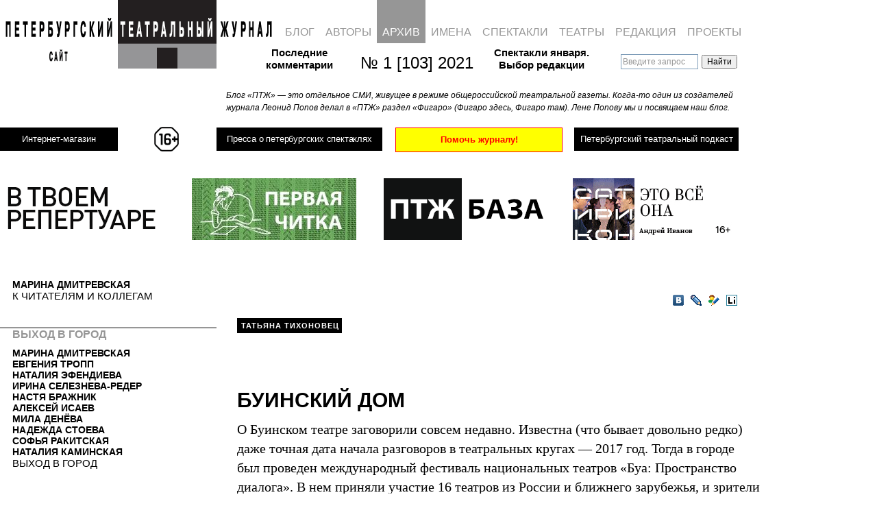

--- FILE ---
content_type: text/html; charset=UTF-8
request_url: https://ptj.spb.ru/archive/103/area-map-103/buinskij-dom/
body_size: 38566
content:
<!DOCTYPE html PUBLIC "-//W3C//DTD XHTML 1.0 Transitional//EN"
"http://www.w3.org/TR/xhtml1/DTD/xhtml1-transitional.dtd">
<html xmlns="http://www.w3.org/1999/xhtml" lang="ru" xml:lang="ru">
<head>
	
	<!-- Google Analytics tag (gtag.js) -->
<script async src="https://www.googletagmanager.com/gtag/js?id=G-PR6LQN0778"></script>
<script>
  window.dataLayer = window.dataLayer || [];
  function gtag(){dataLayer.push(arguments);}
  gtag('js', new Date());

  gtag('config', 'G-PR6LQN0778');
</script>
	<!-- /Google Analytics tag (gtag.js) -->
	
<meta http-equiv="Content-Type" content="text/html; charset=utf-8" />
<meta http-equiv="Pragma" content="no-cache" />

<meta name="google-site-verification" content="LPzuun4BTJNj33hneT3DGSYijZA3SsD2po3JJdN8zeo" />
<link rel="Shortcut Icon" href="https://ptj.spb.ru/wp-content/themes/ptj_shurix/favicon.ico" type="image/x-icon" />
<link href="https://fonts.googleapis.com/css2?family=Special+Elite&display=swap" rel="stylesheet">


				
			<title>БУИНСКИЙ ДОМ &mdash; Петербургский театральный журнал (Официальный сайт)</title>
	<link rel="stylesheet" type="text/css" href="https://ptj.spb.ru/wp-content/themes/ptj_shurix/menu.css?df=df" />





	<script type="text/javascript" src="https://ptj.spb.ru/wp-content/themes/ptj_shurix/jquery-1.4.1.min.js"></script>
	<script type="text/javascript" src="https://ptj.spb.ru/wp-content/themes/ptj_shurix/jquery-ui.min.js"></script>
	<script type="text/javascript" src="https://ptj.spb.ru/wp-content/themes/ptj_shurix/jquery.pngFix.js"></script>
	<script type="text/javascript" src="https://ptj.spb.ru/wp-content/themes/ptj_shurix/jquery.columnizer.js"></script>
	
	
		        
	
	<script type="text/javascript">
/* //<![CDATA[ */


	var $j = jQuery.noConflict();

    $j(document).ready(function(){

	//banner either horizontal or vertical
	  var minimalWidth = 1379;
      if ($j(window).width() > minimalWidth) {
        $j("#banner_right_column").css('display', 'block');
		$j("#banner_tape1").css('display', 'none');
		$j("#banner_tape2").css('display', 'none');
		$j("#topsection").css('height', '220px');
		$j("#shop_link_aside").css('display', 'none');
      } else {
	    $j("#banner_right_column").css('display', 'none');
		$j("#banner_tape1").css('display', 'block');
		$j("#banner_tape2").css('display', 'block');
		$j("#topsection").css('height', '380px');
		$j("#shop_link_aside").css('display', 'block');
      }


      $j(window).resize(function() {

        if ($j(window).width() > minimalWidth) {
	      $j("#banner_right_column").css('display', 'block');
		  $j("#banner_tape1").css('display', 'none');
		  $j("#banner_tape2").css('display', 'none');
		  $j("#topsection").css('height', '220px');
		  $j("#shop_link_aside").css('display', 'none');
        } else {
	      $j("#banner_right_column").css('display', 'none');
		  $j("#banner_tape1").css('display', 'block');
		  $j("#banner_tape2").css('display', 'block');
		  $j("#topsection").css('height', '380px');
		  $j("#shop_link_aside").css('display', 'block');
        }
      });

		/*
		$j('.ya-site-form__input-text').each(function() {
			$(this).css({'background-color':'transparent'});
		});
		$j('input:text').css({'background-color':'transparent'});
		*/




	    $j('img#pressa-logo-ptj-image').hover(function () {
        	this.src = 'https://ptj.spb.ru/wp-content/themes/ptj_shurix/images/pressa/pressa-ptj-logo_hover.gif';
	    }, function () {
    	    this.src = 'https://ptj.spb.ru/wp-content/themes/ptj_shurix/images/pressa/pressa-ptj-logo.gif';
    	});

	
    });
/* //]]> */
	</script>


	<link rel="stylesheet" href="https://ptj.spb.ru/wp-content/themes/ptj_shurix/style.css?ddf=ddd" type="text/css" media="screen" />



	<!--[if lte IE 6]><link rel="stylesheet" href="https://ptj.spb.ru/wp-content/themes/ptj_shurix/ie6.css" type="text/css" media="screen" /><![endif]-->
	<!--[if lte IE 6]><style type="text/css">img { -ms-interpolation-mode: bicubic !important; }</style><![endif]-->

	<!--[if lte IE 7]>
	<style type="text/css">
			@import url("https://ptj.spb.ru/wp-content/themes/ptj_shurix/style-ie6-ie7.css");
	</style>
	<![endif]-->



	<link rel="alternate" type="application/rss+xml" title="Петербургский театральный журнал (Официальный сайт) RSS Feed" href="https://ptj.spb.ru/feed/" />
	<link rel="alternate" type="application/atom+xml" title="Петербургский театральный журнал (Официальный сайт) Atom Feed" href="https://ptj.spb.ru/feed/atom/" />
	<link rel="pingback" href="https://ptj.spb.ru/xmlrpc.php" />
	
	

	<meta name='robots' content='max-image-preview:large' />
	<style>img:is([sizes="auto" i], [sizes^="auto," i]) { contain-intrinsic-size: 3000px 1500px }</style>
	<link rel="alternate" type="application/rss+xml" title="Петербургский театральный журнал (Официальный сайт) &raquo; Лента комментариев к &laquo;&raquo;" href="https://ptj.spb.ru/archive/103/area-map-103/buinskij-dom/feed/" />
		<!-- This site uses the Google Analytics by MonsterInsights plugin v9.3.1 - Using Analytics tracking - https://www.monsterinsights.com/ -->
							<script src="//www.googletagmanager.com/gtag/js?id=G-05VPWMGD2C"  data-cfasync="false" data-wpfc-render="false" type="text/javascript" async></script>
			<script data-cfasync="false" data-wpfc-render="false" type="text/javascript">
				var mi_version = '9.3.1';
				var mi_track_user = true;
				var mi_no_track_reason = '';
								var MonsterInsightsDefaultLocations = {"page_location":"https:\/\/ptj.spb.ru\/archive\/103\/area-map-103\/buinskij-dom\/"};
				if ( typeof MonsterInsightsPrivacyGuardFilter === 'function' ) {
					var MonsterInsightsLocations = (typeof MonsterInsightsExcludeQuery === 'object') ? MonsterInsightsPrivacyGuardFilter( MonsterInsightsExcludeQuery ) : MonsterInsightsPrivacyGuardFilter( MonsterInsightsDefaultLocations );
				} else {
					var MonsterInsightsLocations = (typeof MonsterInsightsExcludeQuery === 'object') ? MonsterInsightsExcludeQuery : MonsterInsightsDefaultLocations;
				}

								var disableStrs = [
										'ga-disable-G-05VPWMGD2C',
									];

				/* Function to detect opted out users */
				function __gtagTrackerIsOptedOut() {
					for (var index = 0; index < disableStrs.length; index++) {
						if (document.cookie.indexOf(disableStrs[index] + '=true') > -1) {
							return true;
						}
					}

					return false;
				}

				/* Disable tracking if the opt-out cookie exists. */
				if (__gtagTrackerIsOptedOut()) {
					for (var index = 0; index < disableStrs.length; index++) {
						window[disableStrs[index]] = true;
					}
				}

				/* Opt-out function */
				function __gtagTrackerOptout() {
					for (var index = 0; index < disableStrs.length; index++) {
						document.cookie = disableStrs[index] + '=true; expires=Thu, 31 Dec 2099 23:59:59 UTC; path=/';
						window[disableStrs[index]] = true;
					}
				}

				if ('undefined' === typeof gaOptout) {
					function gaOptout() {
						__gtagTrackerOptout();
					}
				}
								window.dataLayer = window.dataLayer || [];

				window.MonsterInsightsDualTracker = {
					helpers: {},
					trackers: {},
				};
				if (mi_track_user) {
					function __gtagDataLayer() {
						dataLayer.push(arguments);
					}

					function __gtagTracker(type, name, parameters) {
						if (!parameters) {
							parameters = {};
						}

						if (parameters.send_to) {
							__gtagDataLayer.apply(null, arguments);
							return;
						}

						if (type === 'event') {
														parameters.send_to = monsterinsights_frontend.v4_id;
							var hookName = name;
							if (typeof parameters['event_category'] !== 'undefined') {
								hookName = parameters['event_category'] + ':' + name;
							}

							if (typeof MonsterInsightsDualTracker.trackers[hookName] !== 'undefined') {
								MonsterInsightsDualTracker.trackers[hookName](parameters);
							} else {
								__gtagDataLayer('event', name, parameters);
							}
							
						} else {
							__gtagDataLayer.apply(null, arguments);
						}
					}

					__gtagTracker('js', new Date());
					__gtagTracker('set', {
						'developer_id.dZGIzZG': true,
											});
					if ( MonsterInsightsLocations.page_location ) {
						__gtagTracker('set', MonsterInsightsLocations);
					}
										__gtagTracker('config', 'G-05VPWMGD2C', {"forceSSL":"true","link_attribution":"true"} );
															window.gtag = __gtagTracker;										(function () {
						/* https://developers.google.com/analytics/devguides/collection/analyticsjs/ */
						/* ga and __gaTracker compatibility shim. */
						var noopfn = function () {
							return null;
						};
						var newtracker = function () {
							return new Tracker();
						};
						var Tracker = function () {
							return null;
						};
						var p = Tracker.prototype;
						p.get = noopfn;
						p.set = noopfn;
						p.send = function () {
							var args = Array.prototype.slice.call(arguments);
							args.unshift('send');
							__gaTracker.apply(null, args);
						};
						var __gaTracker = function () {
							var len = arguments.length;
							if (len === 0) {
								return;
							}
							var f = arguments[len - 1];
							if (typeof f !== 'object' || f === null || typeof f.hitCallback !== 'function') {
								if ('send' === arguments[0]) {
									var hitConverted, hitObject = false, action;
									if ('event' === arguments[1]) {
										if ('undefined' !== typeof arguments[3]) {
											hitObject = {
												'eventAction': arguments[3],
												'eventCategory': arguments[2],
												'eventLabel': arguments[4],
												'value': arguments[5] ? arguments[5] : 1,
											}
										}
									}
									if ('pageview' === arguments[1]) {
										if ('undefined' !== typeof arguments[2]) {
											hitObject = {
												'eventAction': 'page_view',
												'page_path': arguments[2],
											}
										}
									}
									if (typeof arguments[2] === 'object') {
										hitObject = arguments[2];
									}
									if (typeof arguments[5] === 'object') {
										Object.assign(hitObject, arguments[5]);
									}
									if ('undefined' !== typeof arguments[1].hitType) {
										hitObject = arguments[1];
										if ('pageview' === hitObject.hitType) {
											hitObject.eventAction = 'page_view';
										}
									}
									if (hitObject) {
										action = 'timing' === arguments[1].hitType ? 'timing_complete' : hitObject.eventAction;
										hitConverted = mapArgs(hitObject);
										__gtagTracker('event', action, hitConverted);
									}
								}
								return;
							}

							function mapArgs(args) {
								var arg, hit = {};
								var gaMap = {
									'eventCategory': 'event_category',
									'eventAction': 'event_action',
									'eventLabel': 'event_label',
									'eventValue': 'event_value',
									'nonInteraction': 'non_interaction',
									'timingCategory': 'event_category',
									'timingVar': 'name',
									'timingValue': 'value',
									'timingLabel': 'event_label',
									'page': 'page_path',
									'location': 'page_location',
									'title': 'page_title',
									'referrer' : 'page_referrer',
								};
								for (arg in args) {
																		if (!(!args.hasOwnProperty(arg) || !gaMap.hasOwnProperty(arg))) {
										hit[gaMap[arg]] = args[arg];
									} else {
										hit[arg] = args[arg];
									}
								}
								return hit;
							}

							try {
								f.hitCallback();
							} catch (ex) {
							}
						};
						__gaTracker.create = newtracker;
						__gaTracker.getByName = newtracker;
						__gaTracker.getAll = function () {
							return [];
						};
						__gaTracker.remove = noopfn;
						__gaTracker.loaded = true;
						window['__gaTracker'] = __gaTracker;
					})();
									} else {
										console.log("");
					(function () {
						function __gtagTracker() {
							return null;
						}

						window['__gtagTracker'] = __gtagTracker;
						window['gtag'] = __gtagTracker;
					})();
									}
			</script>
				<!-- / Google Analytics by MonsterInsights -->
		<script type="text/javascript">
/* <![CDATA[ */
window._wpemojiSettings = {"baseUrl":"https:\/\/s.w.org\/images\/core\/emoji\/15.0.3\/72x72\/","ext":".png","svgUrl":"https:\/\/s.w.org\/images\/core\/emoji\/15.0.3\/svg\/","svgExt":".svg","source":{"wpemoji":"https:\/\/ptj.spb.ru\/wp-includes\/js\/wp-emoji.js?ver=6.7.4","twemoji":"https:\/\/ptj.spb.ru\/wp-includes\/js\/twemoji.js?ver=6.7.4"}};
/**
 * @output wp-includes/js/wp-emoji-loader.js
 */

/**
 * Emoji Settings as exported in PHP via _print_emoji_detection_script().
 * @typedef WPEmojiSettings
 * @type {object}
 * @property {?object} source
 * @property {?string} source.concatemoji
 * @property {?string} source.twemoji
 * @property {?string} source.wpemoji
 * @property {?boolean} DOMReady
 * @property {?Function} readyCallback
 */

/**
 * Support tests.
 * @typedef SupportTests
 * @type {object}
 * @property {?boolean} flag
 * @property {?boolean} emoji
 */

/**
 * IIFE to detect emoji support and load Twemoji if needed.
 *
 * @param {Window} window
 * @param {Document} document
 * @param {WPEmojiSettings} settings
 */
( function wpEmojiLoader( window, document, settings ) {
	if ( typeof Promise === 'undefined' ) {
		return;
	}

	var sessionStorageKey = 'wpEmojiSettingsSupports';
	var tests = [ 'flag', 'emoji' ];

	/**
	 * Checks whether the browser supports offloading to a Worker.
	 *
	 * @since 6.3.0
	 *
	 * @private
	 *
	 * @returns {boolean}
	 */
	function supportsWorkerOffloading() {
		return (
			typeof Worker !== 'undefined' &&
			typeof OffscreenCanvas !== 'undefined' &&
			typeof URL !== 'undefined' &&
			URL.createObjectURL &&
			typeof Blob !== 'undefined'
		);
	}

	/**
	 * @typedef SessionSupportTests
	 * @type {object}
	 * @property {number} timestamp
	 * @property {SupportTests} supportTests
	 */

	/**
	 * Get support tests from session.
	 *
	 * @since 6.3.0
	 *
	 * @private
	 *
	 * @returns {?SupportTests} Support tests, or null if not set or older than 1 week.
	 */
	function getSessionSupportTests() {
		try {
			/** @type {SessionSupportTests} */
			var item = JSON.parse(
				sessionStorage.getItem( sessionStorageKey )
			);
			if (
				typeof item === 'object' &&
				typeof item.timestamp === 'number' &&
				new Date().valueOf() < item.timestamp + 604800 && // Note: Number is a week in seconds.
				typeof item.supportTests === 'object'
			) {
				return item.supportTests;
			}
		} catch ( e ) {}
		return null;
	}

	/**
	 * Persist the supports in session storage.
	 *
	 * @since 6.3.0
	 *
	 * @private
	 *
	 * @param {SupportTests} supportTests Support tests.
	 */
	function setSessionSupportTests( supportTests ) {
		try {
			/** @type {SessionSupportTests} */
			var item = {
				supportTests: supportTests,
				timestamp: new Date().valueOf()
			};

			sessionStorage.setItem(
				sessionStorageKey,
				JSON.stringify( item )
			);
		} catch ( e ) {}
	}

	/**
	 * Checks if two sets of Emoji characters render the same visually.
	 *
	 * This function may be serialized to run in a Worker. Therefore, it cannot refer to variables from the containing
	 * scope. Everything must be passed by parameters.
	 *
	 * @since 4.9.0
	 *
	 * @private
	 *
	 * @param {CanvasRenderingContext2D} context 2D Context.
	 * @param {string} set1 Set of Emoji to test.
	 * @param {string} set2 Set of Emoji to test.
	 *
	 * @return {boolean} True if the two sets render the same.
	 */
	function emojiSetsRenderIdentically( context, set1, set2 ) {
		// Cleanup from previous test.
		context.clearRect( 0, 0, context.canvas.width, context.canvas.height );
		context.fillText( set1, 0, 0 );
		var rendered1 = new Uint32Array(
			context.getImageData(
				0,
				0,
				context.canvas.width,
				context.canvas.height
			).data
		);

		// Cleanup from previous test.
		context.clearRect( 0, 0, context.canvas.width, context.canvas.height );
		context.fillText( set2, 0, 0 );
		var rendered2 = new Uint32Array(
			context.getImageData(
				0,
				0,
				context.canvas.width,
				context.canvas.height
			).data
		);

		return rendered1.every( function ( rendered2Data, index ) {
			return rendered2Data === rendered2[ index ];
		} );
	}

	/**
	 * Determines if the browser properly renders Emoji that Twemoji can supplement.
	 *
	 * This function may be serialized to run in a Worker. Therefore, it cannot refer to variables from the containing
	 * scope. Everything must be passed by parameters.
	 *
	 * @since 4.2.0
	 *
	 * @private
	 *
	 * @param {CanvasRenderingContext2D} context 2D Context.
	 * @param {string} type Whether to test for support of "flag" or "emoji".
	 * @param {Function} emojiSetsRenderIdentically Reference to emojiSetsRenderIdentically function, needed due to minification.
	 *
	 * @return {boolean} True if the browser can render emoji, false if it cannot.
	 */
	function browserSupportsEmoji( context, type, emojiSetsRenderIdentically ) {
		var isIdentical;

		switch ( type ) {
			case 'flag':
				/*
				 * Test for Transgender flag compatibility. Added in Unicode 13.
				 *
				 * To test for support, we try to render it, and compare the rendering to how it would look if
				 * the browser doesn't render it correctly (white flag emoji + transgender symbol).
				 */
				isIdentical = emojiSetsRenderIdentically(
					context,
					'\uD83C\uDFF3\uFE0F\u200D\u26A7\uFE0F', // as a zero-width joiner sequence
					'\uD83C\uDFF3\uFE0F\u200B\u26A7\uFE0F' // separated by a zero-width space
				);

				if ( isIdentical ) {
					return false;
				}

				/*
				 * Test for UN flag compatibility. This is the least supported of the letter locale flags,
				 * so gives us an easy test for full support.
				 *
				 * To test for support, we try to render it, and compare the rendering to how it would look if
				 * the browser doesn't render it correctly ([U] + [N]).
				 */
				isIdentical = emojiSetsRenderIdentically(
					context,
					'\uD83C\uDDFA\uD83C\uDDF3', // as the sequence of two code points
					'\uD83C\uDDFA\u200B\uD83C\uDDF3' // as the two code points separated by a zero-width space
				);

				if ( isIdentical ) {
					return false;
				}

				/*
				 * Test for English flag compatibility. England is a country in the United Kingdom, it
				 * does not have a two letter locale code but rather a five letter sub-division code.
				 *
				 * To test for support, we try to render it, and compare the rendering to how it would look if
				 * the browser doesn't render it correctly (black flag emoji + [G] + [B] + [E] + [N] + [G]).
				 */
				isIdentical = emojiSetsRenderIdentically(
					context,
					// as the flag sequence
					'\uD83C\uDFF4\uDB40\uDC67\uDB40\uDC62\uDB40\uDC65\uDB40\uDC6E\uDB40\uDC67\uDB40\uDC7F',
					// with each code point separated by a zero-width space
					'\uD83C\uDFF4\u200B\uDB40\uDC67\u200B\uDB40\uDC62\u200B\uDB40\uDC65\u200B\uDB40\uDC6E\u200B\uDB40\uDC67\u200B\uDB40\uDC7F'
				);

				return ! isIdentical;
			case 'emoji':
				/*
				 * Four and twenty blackbirds baked in a pie.
				 *
				 * To test for Emoji 15.0 support, try to render a new emoji: Blackbird.
				 *
				 * The Blackbird is a ZWJ sequence combining 🐦 Bird and ⬛ large black square.,
				 *
				 * 0x1F426 (\uD83D\uDC26) == Bird
				 * 0x200D == Zero-Width Joiner (ZWJ) that links the code points for the new emoji or
				 * 0x200B == Zero-Width Space (ZWS) that is rendered for clients not supporting the new emoji.
				 * 0x2B1B == Large Black Square
				 *
				 * When updating this test for future Emoji releases, ensure that individual emoji that make up the
				 * sequence come from older emoji standards.
				 */
				isIdentical = emojiSetsRenderIdentically(
					context,
					'\uD83D\uDC26\u200D\u2B1B', // as the zero-width joiner sequence
					'\uD83D\uDC26\u200B\u2B1B' // separated by a zero-width space
				);

				return ! isIdentical;
		}

		return false;
	}

	/**
	 * Checks emoji support tests.
	 *
	 * This function may be serialized to run in a Worker. Therefore, it cannot refer to variables from the containing
	 * scope. Everything must be passed by parameters.
	 *
	 * @since 6.3.0
	 *
	 * @private
	 *
	 * @param {string[]} tests Tests.
	 * @param {Function} browserSupportsEmoji Reference to browserSupportsEmoji function, needed due to minification.
	 * @param {Function} emojiSetsRenderIdentically Reference to emojiSetsRenderIdentically function, needed due to minification.
	 *
	 * @return {SupportTests} Support tests.
	 */
	function testEmojiSupports( tests, browserSupportsEmoji, emojiSetsRenderIdentically ) {
		var canvas;
		if (
			typeof WorkerGlobalScope !== 'undefined' &&
			self instanceof WorkerGlobalScope
		) {
			canvas = new OffscreenCanvas( 300, 150 ); // Dimensions are default for HTMLCanvasElement.
		} else {
			canvas = document.createElement( 'canvas' );
		}

		var context = canvas.getContext( '2d', { willReadFrequently: true } );

		/*
		 * Chrome on OS X added native emoji rendering in M41. Unfortunately,
		 * it doesn't work when the font is bolder than 500 weight. So, we
		 * check for bold rendering support to avoid invisible emoji in Chrome.
		 */
		context.textBaseline = 'top';
		context.font = '600 32px Arial';

		var supports = {};
		tests.forEach( function ( test ) {
			supports[ test ] = browserSupportsEmoji( context, test, emojiSetsRenderIdentically );
		} );
		return supports;
	}

	/**
	 * Adds a script to the head of the document.
	 *
	 * @ignore
	 *
	 * @since 4.2.0
	 *
	 * @param {string} src The url where the script is located.
	 *
	 * @return {void}
	 */
	function addScript( src ) {
		var script = document.createElement( 'script' );
		script.src = src;
		script.defer = true;
		document.head.appendChild( script );
	}

	settings.supports = {
		everything: true,
		everythingExceptFlag: true
	};

	// Create a promise for DOMContentLoaded since the worker logic may finish after the event has fired.
	var domReadyPromise = new Promise( function ( resolve ) {
		document.addEventListener( 'DOMContentLoaded', resolve, {
			once: true
		} );
	} );

	// Obtain the emoji support from the browser, asynchronously when possible.
	new Promise( function ( resolve ) {
		var supportTests = getSessionSupportTests();
		if ( supportTests ) {
			resolve( supportTests );
			return;
		}

		if ( supportsWorkerOffloading() ) {
			try {
				// Note that the functions are being passed as arguments due to minification.
				var workerScript =
					'postMessage(' +
					testEmojiSupports.toString() +
					'(' +
					[
						JSON.stringify( tests ),
						browserSupportsEmoji.toString(),
						emojiSetsRenderIdentically.toString()
					].join( ',' ) +
					'));';
				var blob = new Blob( [ workerScript ], {
					type: 'text/javascript'
				} );
				var worker = new Worker( URL.createObjectURL( blob ), { name: 'wpTestEmojiSupports' } );
				worker.onmessage = function ( event ) {
					supportTests = event.data;
					setSessionSupportTests( supportTests );
					worker.terminate();
					resolve( supportTests );
				};
				return;
			} catch ( e ) {}
		}

		supportTests = testEmojiSupports( tests, browserSupportsEmoji, emojiSetsRenderIdentically );
		setSessionSupportTests( supportTests );
		resolve( supportTests );
	} )
		// Once the browser emoji support has been obtained from the session, finalize the settings.
		.then( function ( supportTests ) {
			/*
			 * Tests the browser support for flag emojis and other emojis, and adjusts the
			 * support settings accordingly.
			 */
			for ( var test in supportTests ) {
				settings.supports[ test ] = supportTests[ test ];

				settings.supports.everything =
					settings.supports.everything && settings.supports[ test ];

				if ( 'flag' !== test ) {
					settings.supports.everythingExceptFlag =
						settings.supports.everythingExceptFlag &&
						settings.supports[ test ];
				}
			}

			settings.supports.everythingExceptFlag =
				settings.supports.everythingExceptFlag &&
				! settings.supports.flag;

			// Sets DOMReady to false and assigns a ready function to settings.
			settings.DOMReady = false;
			settings.readyCallback = function () {
				settings.DOMReady = true;
			};
		} )
		.then( function () {
			return domReadyPromise;
		} )
		.then( function () {
			// When the browser can not render everything we need to load a polyfill.
			if ( ! settings.supports.everything ) {
				settings.readyCallback();

				var src = settings.source || {};

				if ( src.concatemoji ) {
					addScript( src.concatemoji );
				} else if ( src.wpemoji && src.twemoji ) {
					addScript( src.twemoji );
					addScript( src.wpemoji );
				}
			}
		} );
} )( window, document, window._wpemojiSettings );

/* ]]> */
</script>
<style id='wp-emoji-styles-inline-css' type='text/css'>

	img.wp-smiley, img.emoji {
		display: inline !important;
		border: none !important;
		box-shadow: none !important;
		height: 1em !important;
		width: 1em !important;
		margin: 0 0.07em !important;
		vertical-align: -0.1em !important;
		background: none !important;
		padding: 0 !important;
	}
</style>
<link rel='stylesheet' id='wp-block-library-css' href='https://ptj.spb.ru/wp-includes/css/dist/block-library/style.css?ver=6.7.4' type='text/css' media='all' />
<style id='classic-theme-styles-inline-css' type='text/css'>
/**
 * These rules are needed for backwards compatibility.
 * They should match the button element rules in the base theme.json file.
 */
.wp-block-button__link {
	color: #ffffff;
	background-color: #32373c;
	border-radius: 9999px; /* 100% causes an oval, but any explicit but really high value retains the pill shape. */

	/* This needs a low specificity so it won't override the rules from the button element if defined in theme.json. */
	box-shadow: none;
	text-decoration: none;

	/* The extra 2px are added to size solids the same as the outline versions.*/
	padding: calc(0.667em + 2px) calc(1.333em + 2px);

	font-size: 1.125em;
}

.wp-block-file__button {
	background: #32373c;
	color: #ffffff;
	text-decoration: none;
}

</style>
<style id='global-styles-inline-css' type='text/css'>
:root{--wp--preset--aspect-ratio--square: 1;--wp--preset--aspect-ratio--4-3: 4/3;--wp--preset--aspect-ratio--3-4: 3/4;--wp--preset--aspect-ratio--3-2: 3/2;--wp--preset--aspect-ratio--2-3: 2/3;--wp--preset--aspect-ratio--16-9: 16/9;--wp--preset--aspect-ratio--9-16: 9/16;--wp--preset--color--black: #000000;--wp--preset--color--cyan-bluish-gray: #abb8c3;--wp--preset--color--white: #ffffff;--wp--preset--color--pale-pink: #f78da7;--wp--preset--color--vivid-red: #cf2e2e;--wp--preset--color--luminous-vivid-orange: #ff6900;--wp--preset--color--luminous-vivid-amber: #fcb900;--wp--preset--color--light-green-cyan: #7bdcb5;--wp--preset--color--vivid-green-cyan: #00d084;--wp--preset--color--pale-cyan-blue: #8ed1fc;--wp--preset--color--vivid-cyan-blue: #0693e3;--wp--preset--color--vivid-purple: #9b51e0;--wp--preset--gradient--vivid-cyan-blue-to-vivid-purple: linear-gradient(135deg,rgba(6,147,227,1) 0%,rgb(155,81,224) 100%);--wp--preset--gradient--light-green-cyan-to-vivid-green-cyan: linear-gradient(135deg,rgb(122,220,180) 0%,rgb(0,208,130) 100%);--wp--preset--gradient--luminous-vivid-amber-to-luminous-vivid-orange: linear-gradient(135deg,rgba(252,185,0,1) 0%,rgba(255,105,0,1) 100%);--wp--preset--gradient--luminous-vivid-orange-to-vivid-red: linear-gradient(135deg,rgba(255,105,0,1) 0%,rgb(207,46,46) 100%);--wp--preset--gradient--very-light-gray-to-cyan-bluish-gray: linear-gradient(135deg,rgb(238,238,238) 0%,rgb(169,184,195) 100%);--wp--preset--gradient--cool-to-warm-spectrum: linear-gradient(135deg,rgb(74,234,220) 0%,rgb(151,120,209) 20%,rgb(207,42,186) 40%,rgb(238,44,130) 60%,rgb(251,105,98) 80%,rgb(254,248,76) 100%);--wp--preset--gradient--blush-light-purple: linear-gradient(135deg,rgb(255,206,236) 0%,rgb(152,150,240) 100%);--wp--preset--gradient--blush-bordeaux: linear-gradient(135deg,rgb(254,205,165) 0%,rgb(254,45,45) 50%,rgb(107,0,62) 100%);--wp--preset--gradient--luminous-dusk: linear-gradient(135deg,rgb(255,203,112) 0%,rgb(199,81,192) 50%,rgb(65,88,208) 100%);--wp--preset--gradient--pale-ocean: linear-gradient(135deg,rgb(255,245,203) 0%,rgb(182,227,212) 50%,rgb(51,167,181) 100%);--wp--preset--gradient--electric-grass: linear-gradient(135deg,rgb(202,248,128) 0%,rgb(113,206,126) 100%);--wp--preset--gradient--midnight: linear-gradient(135deg,rgb(2,3,129) 0%,rgb(40,116,252) 100%);--wp--preset--font-size--small: 13px;--wp--preset--font-size--medium: 20px;--wp--preset--font-size--large: 36px;--wp--preset--font-size--x-large: 42px;--wp--preset--spacing--20: 0.44rem;--wp--preset--spacing--30: 0.67rem;--wp--preset--spacing--40: 1rem;--wp--preset--spacing--50: 1.5rem;--wp--preset--spacing--60: 2.25rem;--wp--preset--spacing--70: 3.38rem;--wp--preset--spacing--80: 5.06rem;--wp--preset--shadow--natural: 6px 6px 9px rgba(0, 0, 0, 0.2);--wp--preset--shadow--deep: 12px 12px 50px rgba(0, 0, 0, 0.4);--wp--preset--shadow--sharp: 6px 6px 0px rgba(0, 0, 0, 0.2);--wp--preset--shadow--outlined: 6px 6px 0px -3px rgba(255, 255, 255, 1), 6px 6px rgba(0, 0, 0, 1);--wp--preset--shadow--crisp: 6px 6px 0px rgba(0, 0, 0, 1);}:where(.is-layout-flex){gap: 0.5em;}:where(.is-layout-grid){gap: 0.5em;}body .is-layout-flex{display: flex;}.is-layout-flex{flex-wrap: wrap;align-items: center;}.is-layout-flex > :is(*, div){margin: 0;}body .is-layout-grid{display: grid;}.is-layout-grid > :is(*, div){margin: 0;}:where(.wp-block-columns.is-layout-flex){gap: 2em;}:where(.wp-block-columns.is-layout-grid){gap: 2em;}:where(.wp-block-post-template.is-layout-flex){gap: 1.25em;}:where(.wp-block-post-template.is-layout-grid){gap: 1.25em;}.has-black-color{color: var(--wp--preset--color--black) !important;}.has-cyan-bluish-gray-color{color: var(--wp--preset--color--cyan-bluish-gray) !important;}.has-white-color{color: var(--wp--preset--color--white) !important;}.has-pale-pink-color{color: var(--wp--preset--color--pale-pink) !important;}.has-vivid-red-color{color: var(--wp--preset--color--vivid-red) !important;}.has-luminous-vivid-orange-color{color: var(--wp--preset--color--luminous-vivid-orange) !important;}.has-luminous-vivid-amber-color{color: var(--wp--preset--color--luminous-vivid-amber) !important;}.has-light-green-cyan-color{color: var(--wp--preset--color--light-green-cyan) !important;}.has-vivid-green-cyan-color{color: var(--wp--preset--color--vivid-green-cyan) !important;}.has-pale-cyan-blue-color{color: var(--wp--preset--color--pale-cyan-blue) !important;}.has-vivid-cyan-blue-color{color: var(--wp--preset--color--vivid-cyan-blue) !important;}.has-vivid-purple-color{color: var(--wp--preset--color--vivid-purple) !important;}.has-black-background-color{background-color: var(--wp--preset--color--black) !important;}.has-cyan-bluish-gray-background-color{background-color: var(--wp--preset--color--cyan-bluish-gray) !important;}.has-white-background-color{background-color: var(--wp--preset--color--white) !important;}.has-pale-pink-background-color{background-color: var(--wp--preset--color--pale-pink) !important;}.has-vivid-red-background-color{background-color: var(--wp--preset--color--vivid-red) !important;}.has-luminous-vivid-orange-background-color{background-color: var(--wp--preset--color--luminous-vivid-orange) !important;}.has-luminous-vivid-amber-background-color{background-color: var(--wp--preset--color--luminous-vivid-amber) !important;}.has-light-green-cyan-background-color{background-color: var(--wp--preset--color--light-green-cyan) !important;}.has-vivid-green-cyan-background-color{background-color: var(--wp--preset--color--vivid-green-cyan) !important;}.has-pale-cyan-blue-background-color{background-color: var(--wp--preset--color--pale-cyan-blue) !important;}.has-vivid-cyan-blue-background-color{background-color: var(--wp--preset--color--vivid-cyan-blue) !important;}.has-vivid-purple-background-color{background-color: var(--wp--preset--color--vivid-purple) !important;}.has-black-border-color{border-color: var(--wp--preset--color--black) !important;}.has-cyan-bluish-gray-border-color{border-color: var(--wp--preset--color--cyan-bluish-gray) !important;}.has-white-border-color{border-color: var(--wp--preset--color--white) !important;}.has-pale-pink-border-color{border-color: var(--wp--preset--color--pale-pink) !important;}.has-vivid-red-border-color{border-color: var(--wp--preset--color--vivid-red) !important;}.has-luminous-vivid-orange-border-color{border-color: var(--wp--preset--color--luminous-vivid-orange) !important;}.has-luminous-vivid-amber-border-color{border-color: var(--wp--preset--color--luminous-vivid-amber) !important;}.has-light-green-cyan-border-color{border-color: var(--wp--preset--color--light-green-cyan) !important;}.has-vivid-green-cyan-border-color{border-color: var(--wp--preset--color--vivid-green-cyan) !important;}.has-pale-cyan-blue-border-color{border-color: var(--wp--preset--color--pale-cyan-blue) !important;}.has-vivid-cyan-blue-border-color{border-color: var(--wp--preset--color--vivid-cyan-blue) !important;}.has-vivid-purple-border-color{border-color: var(--wp--preset--color--vivid-purple) !important;}.has-vivid-cyan-blue-to-vivid-purple-gradient-background{background: var(--wp--preset--gradient--vivid-cyan-blue-to-vivid-purple) !important;}.has-light-green-cyan-to-vivid-green-cyan-gradient-background{background: var(--wp--preset--gradient--light-green-cyan-to-vivid-green-cyan) !important;}.has-luminous-vivid-amber-to-luminous-vivid-orange-gradient-background{background: var(--wp--preset--gradient--luminous-vivid-amber-to-luminous-vivid-orange) !important;}.has-luminous-vivid-orange-to-vivid-red-gradient-background{background: var(--wp--preset--gradient--luminous-vivid-orange-to-vivid-red) !important;}.has-very-light-gray-to-cyan-bluish-gray-gradient-background{background: var(--wp--preset--gradient--very-light-gray-to-cyan-bluish-gray) !important;}.has-cool-to-warm-spectrum-gradient-background{background: var(--wp--preset--gradient--cool-to-warm-spectrum) !important;}.has-blush-light-purple-gradient-background{background: var(--wp--preset--gradient--blush-light-purple) !important;}.has-blush-bordeaux-gradient-background{background: var(--wp--preset--gradient--blush-bordeaux) !important;}.has-luminous-dusk-gradient-background{background: var(--wp--preset--gradient--luminous-dusk) !important;}.has-pale-ocean-gradient-background{background: var(--wp--preset--gradient--pale-ocean) !important;}.has-electric-grass-gradient-background{background: var(--wp--preset--gradient--electric-grass) !important;}.has-midnight-gradient-background{background: var(--wp--preset--gradient--midnight) !important;}.has-small-font-size{font-size: var(--wp--preset--font-size--small) !important;}.has-medium-font-size{font-size: var(--wp--preset--font-size--medium) !important;}.has-large-font-size{font-size: var(--wp--preset--font-size--large) !important;}.has-x-large-font-size{font-size: var(--wp--preset--font-size--x-large) !important;}
:where(.wp-block-post-template.is-layout-flex){gap: 1.25em;}:where(.wp-block-post-template.is-layout-grid){gap: 1.25em;}
:where(.wp-block-columns.is-layout-flex){gap: 2em;}:where(.wp-block-columns.is-layout-grid){gap: 2em;}
:root :where(.wp-block-pullquote){font-size: 1.5em;line-height: 1.6;}
</style>
<link rel='stylesheet' id='contact-form-7-css' href='https://ptj.spb.ru/wp-content/plugins/contact-form-7/includes/css/styles.css?ver=6.0.5' type='text/css' media='all' />
<style id='akismet-widget-style-inline-css' type='text/css'>

			.a-stats {
				--akismet-color-mid-green: #357b49;
				--akismet-color-white: #fff;
				--akismet-color-light-grey: #f6f7f7;

				max-width: 350px;
				width: auto;
			}

			.a-stats * {
				all: unset;
				box-sizing: border-box;
			}

			.a-stats strong {
				font-weight: 600;
			}

			.a-stats a.a-stats__link,
			.a-stats a.a-stats__link:visited,
			.a-stats a.a-stats__link:active {
				background: var(--akismet-color-mid-green);
				border: none;
				box-shadow: none;
				border-radius: 8px;
				color: var(--akismet-color-white);
				cursor: pointer;
				display: block;
				font-family: -apple-system, BlinkMacSystemFont, 'Segoe UI', 'Roboto', 'Oxygen-Sans', 'Ubuntu', 'Cantarell', 'Helvetica Neue', sans-serif;
				font-weight: 500;
				padding: 12px;
				text-align: center;
				text-decoration: none;
				transition: all 0.2s ease;
			}

			/* Extra specificity to deal with TwentyTwentyOne focus style */
			.widget .a-stats a.a-stats__link:focus {
				background: var(--akismet-color-mid-green);
				color: var(--akismet-color-white);
				text-decoration: none;
			}

			.a-stats a.a-stats__link:hover {
				filter: brightness(110%);
				box-shadow: 0 4px 12px rgba(0, 0, 0, 0.06), 0 0 2px rgba(0, 0, 0, 0.16);
			}

			.a-stats .count {
				color: var(--akismet-color-white);
				display: block;
				font-size: 1.5em;
				line-height: 1.4;
				padding: 0 13px;
				white-space: nowrap;
			}
		
</style>
<link rel='stylesheet' id='wp-pagenavi-css' href='https://ptj.spb.ru/wp-content/themes/ptj_shurix/pagenavi-css.css?ver=2.70' type='text/css' media='all' />
<script type="text/javascript" src="https://ajax.googleapis.com/ajax/libs/prototype/1.7.1.0/prototype.js?ver=1.7.1" id="prototype-js"></script>
<script type="text/javascript" src="https://ajax.googleapis.com/ajax/libs/scriptaculous/1.9.0/scriptaculous.js?ver=1.9.0" id="scriptaculous-root-js"></script>
<script type="text/javascript" src="https://ajax.googleapis.com/ajax/libs/scriptaculous/1.9.0/effects.js?ver=1.9.0" id="scriptaculous-effects-js"></script>
<script type="text/javascript" src="https://ptj.spb.ru/wp-content/plugins/lightbox-2/lightbox.js?ver=1.8" id="lightbox-js"></script>
<script type="text/javascript" src="https://ptj.spb.ru/wp-content/plugins/google-analytics-for-wordpress/assets/js/frontend-gtag.js?ver=1769163330" id="monsterinsights-frontend-script-js" async="async" data-wp-strategy="async"></script>
<script data-cfasync="false" data-wpfc-render="false" type="text/javascript" id='monsterinsights-frontend-script-js-extra'>/* <![CDATA[ */
var monsterinsights_frontend = {"js_events_tracking":"true","download_extensions":"doc,pdf,ppt,zip,xls,docx,pptx,xlsx","inbound_paths":"[{\"path\":\"\\\/go\\\/\",\"label\":\"affiliate\"},{\"path\":\"\\\/recommend\\\/\",\"label\":\"affiliate\"}]","home_url":"https:\/\/ptj.spb.ru","hash_tracking":"false","v4_id":"G-05VPWMGD2C"};/* ]]> */
</script>
<link rel="https://api.w.org/" href="https://ptj.spb.ru/wp-json/" /><link rel="alternate" title="JSON" type="application/json" href="https://ptj.spb.ru/wp-json/wp/v2/posts/116815" /><link rel="EditURI" type="application/rsd+xml" title="RSD" href="https://ptj.spb.ru/xmlrpc.php?rsd" />
<meta name="generator" content="WordPress 6.7.4" />
<link rel="canonical" href="https://ptj.spb.ru/archive/103/area-map-103/buinskij-dom/" />
<link rel='shortlink' href='https://ptj.spb.ru/?p=116815' />
<link rel="alternate" title="oEmbed (JSON)" type="application/json+oembed" href="https://ptj.spb.ru/wp-json/oembed/1.0/embed?url=https%3A%2F%2Fptj.spb.ru%2Farchive%2F103%2Farea-map-103%2F" />
<link rel="alternate" title="oEmbed (XML)" type="text/xml+oembed" href="https://ptj.spb.ru/wp-json/oembed/1.0/embed?url=https%3A%2F%2Fptj.spb.ru%2Farchive%2F103%2Farea-map-103%2F&#038;format=xml" />

	<!-- begin lightbox scripts -->
	<script type="text/javascript">
    //<![CDATA[
    document.write('<link rel="stylesheet" href="https://ptj.spb.ru/wp-content/plugins/lightbox-2/Themes/Grey/lightbox.css" type="text/css" media="screen" />');
    //]]>
    </script>
	<!-- end lightbox scripts -->

<!-- START - Open Graph and Twitter Card Tags 3.3.7 -->
 <!-- Facebook Open Graph -->
  <meta property="og:locale" content="ru_RU"/>
  <meta property="og:site_name" content="Петербургский театральный журнал (Официальный сайт)"/>
  <meta property="og:url" content="https://ptj.spb.ru/archive/103/area-map-103/"/>
  <meta property="og:type" content="article"/>
  <meta property="og:description" content="Профессиональный толстый театральный журнал, существующий с 1992 г."/>
  <meta property="og:image" content="https://ptj.spb.ru/wp-content/gallery/logo/logo-square-144w.gif"/>
  <meta property="og:image:url" content="https://ptj.spb.ru/wp-content/gallery/logo/logo-square-144w.gif"/>
  <meta property="og:image:secure_url" content="https://ptj.spb.ru/wp-content/gallery/logo/logo-square-144w.gif"/>
  <meta property="article:section" content="КАРТА МЕСТНОСТИ"/>
 <!-- Google+ / Schema.org -->
 <!-- Twitter Cards -->
  <meta name="twitter:url" content="https://ptj.spb.ru/archive/103/area-map-103/"/>
  <meta name="twitter:description" content="Профессиональный толстый театральный журнал, существующий с 1992 г."/>
  <meta name="twitter:image" content="https://ptj.spb.ru/wp-content/gallery/logo/logo-square-144w.gif"/>
  <meta name="twitter:card" content="summary_large_image"/>
 <!-- SEO -->
 <!-- Misc. tags -->
 <!-- is_singular -->
<!-- END - Open Graph and Twitter Card Tags 3.3.7 -->
	
</head>





<body>
<div id="fb-root"></div>
<script>(function(d, s, id) {
  var js, fjs = d.getElementsByTagName(s)[0];
  if (d.getElementById(id)) return;
  js = d.createElement(s); js.id = id;
  js.src = "//connect.facebook.net/ru_RU/sdk.js#xfbml=1&version=v2.8&appId=118139098347582";
  fjs.parentNode.insertBefore(js, fjs);
}(document, 'script', 'facebook-jssdk'));</script>




<div id="banner_right_column" style="display: none">

	<a href="https://ramt.ru/"><img id="banner_tape1_1" src="https://ptj.spb.ru/wp-content/gallery/banner/ramt-2022-02.gif" alt="РАМТ {erid: 5jtCeReNwy8GemsZeohGNVE}" title="РАМТ {erid: 5jtCeReNwy8GemsZeohGNVE}"></a>
	<a href="https://ptj.spb.ru/text/pervaya-chitka-otkryt-priem-pjes/"><img id="banner_tape1_2" src="http://ptj.spb.ru/wp-content/gallery/banner/pervaja-chitka-2025.jpg" alt="Первая читка {erid: CQH36pWzJqDsCwS14WRhoNfhUmoWkpfWo3YJoSJJohZzKS}" title="Первая читка {erid: CQH36pWzJqDsCwS14WRhoNfhUmoWkpfWo3YJoSJJohZzKS}"></a>
	<a href="https://ptj.spb.ru/text/ptj-baza-2026-01/"><img id="banner_tape1_3" src="https://ptj.spb.ru/wp-content/gallery/banner/ptj-baza-2026-01.png" alt="Обсуждение итогов премии «Золотое зерно» {erid: CQH36pWzJqDsCwS1LWqJkA25VmCr6tRJUpNJfY27G8fbuM}" title="Обсуждение итогов премии «Золотое зерно» {erid: CQH36pWzJqDsCwS1LWqJkA25VmCr6tRJUpNJfY27G8fbuM}"></a>
	<a href="https://www.satirikon.ru/"><img id="banner_tape1_4" src="https://ptj.spb.ru/wp-content/gallery/banner/satirikon-2022-eto-vse-ona.gif" alt="Театр Сатирикон {erid: 5jtCeReNwy8GemsZ9vXBsxc}" title="Театр Сатирикон {erid: 5jtCeReNwy8GemsZ9vXBsxc}"></a></div>

<div id="maincontainer">

<!--<div id="topsection">-->

<div id="topsection">

<div id="logo_section" style="position:relative">
	<a href="https://ptj.spb.ru"><img src="https://ptj.spb.ru/wp-content/themes/ptj_shurix/images/header/logo-last10.gif" alt="Петербургский театральный журнал" title="Петербургский театральный журнал" /></a>
</div><!-- logo_section end -->


	<div class="issue_description "><a href="/archive/103/">&nbsp;&nbsp;&nbsp;№ 1 [103] 2021</a></div>

	<div class="lastcomments"><a href="/lastcomments/">Последние<br />комментарии</a></div>


	<div id="warning_tape5"><!--Материалы блога и бумажной версии журнала не совпадают.--><!--Не путайте журнал и его блог, это разные вещи.-->
<!--<span style="color:black; font-style:italic">Внимание! В номерах журнала и в блоге публикуются совершенно разные тексты!</span>-->
<div style="position:relative;margin-top:-10px"><span style="color:black; font-style:italic; font-size:12px;">Блог &laquo;ПТЖ&raquo;&nbsp;&mdash; это отдельное СМИ, живущее в&nbsp;режиме общероссийской театральной газеты. Когда-то один из&nbsp;создателей журнала Леонид Попов делал в&nbsp;&laquo;ПТЖ&raquo; раздел &laquo;Фигаро&raquo; (Фигаро здесь, Фигаро там). Лене Попову мы&nbsp;и&nbsp;посвящаем наш блог.</span></div></div><!-- /#warning_tape5 -->


		<div id="rating_link" style="margin-left:46px;margin-top:-13px;"><a href="/rating/rating-2026-01/">Спектакли января.<br>Выбор редакции</a></div>




	<div class="searchsection" style="top: 73px; left: 900px;">

<div class="ya-site-form ya-site-form_inited_no" onclick="return {'action':'https://ptj.spb.ru/yandex/','arrow':false,'bg':'transparent','fontsize':12,'fg':'#000000','language':'ru','logo':'rb','publicname':'Поиск по сайту ptj.spb.ru','suggest':false,'target':'_self','tld':'ru','type':2,'searchid':2084748,'webopt':false,'websearch':false,'input_fg':'#000000','input_bg':'#ffffff','input_fontStyle':'normal','input_fontWeight':'normal','input_placeholder':'Введите запрос','input_placeholderColor':'#959595','input_borderColor':'#7f9db9'}"><form action="http://yandex.ru/sitesearch" method="get" target="_self"><input type="hidden" name="searchid" value="2084748"/><input type="hidden" name="l10n" value="ru"/><input type="hidden" name="reqenc" value=""/><input type="text" name="text" value=""/><input type="submit" value="Найти"/></form></div><style type="text/css">.ya-page_js_yes .ya-site-form_inited_no { display: none; }</style><script type="text/javascript">(function(w,d,c){var s=d.createElement('script'),h=d.getElementsByTagName('script')[0],e=d.documentElement;if((' '+e.className+' ').indexOf(' ya-page_js_yes ')===-1){e.className+=' ya-page_js_yes';}s.type='text/javascript';s.async=true;s.charset='utf-8';s.src=(d.location.protocol==='https:'?'https:':'http:')+'//site.yandex.net/v2.0/js/all.js';h.parentNode.insertBefore(s,h);(w[c]||(w[c]=[])).push(function(){Ya.Site.Form.init()})})(window,document,'yandex_site_callbacks');</script>


	</div>





	<div id="about_list_section">
     	<!--<div><a href="http://ptj.spb.ru/journal/about/" title="О журнале">О журнале</a></div>-->
     	<div><a href="https://shop.ptj.spb.ru/" title="Интернет-магазин">Интернет-магазин</a></div>
	</div><!-- /#about_list_section -->


	<div id="plus_list_section">
     	<img src="https://ptj.spb.ru/wp-content/themes/ptj_shurix/images/header/plus-16-36h.png" alt="16+" title="16+" height="36" />
	</div><!-- /#plus_list_section -->


	<div id="pressa_list_section">
     	<div><a id="project_pressa_item" href="/pressa/" title="Пресса о петербургских спектаклях">Пресса о петербургских спектаклях</a></div>
	</div><!-- /#pressa_list_section -->


	<div id="birzha_list_section" style="left: 577px; border: 1px solid red;">
     	<!--<div><a id="project_birzha_item" href="http://job.ptj.spb.ru/" title="Отдел кадров">Отдел кадров</a></div>-->
			<div><a id="project_birzha_item" href="/journal/donate/" title="Помочь журналу!">Помочь журналу!</a></div>
	</div><!-- /#birzha_list_section -->


	<div id="ptj_podcast_list_section">
     	<div><a href="https://ptp.mave.digital/" title="Петербургский театральный подкаст">Петербургский театральный подкаст</a></div>
	</div><!-- /#about_list_section -->











<div id="banner_tape1">
	<a href="https://ramt.ru/"><img id="banner_tape1_1" src="https://ptj.spb.ru/wp-content/gallery/banner/ramt-2022-02.gif" alt="РАМТ {erid: 5jtCeReNwy8GemsZeohGNVE}" title="РАМТ {erid: 5jtCeReNwy8GemsZeohGNVE}"></a>
	<a href="https://ptj.spb.ru/text/pervaya-chitka-otkryt-priem-pjes/"><img id="banner_tape1_2" src="http://ptj.spb.ru/wp-content/gallery/banner/pervaja-chitka-2025.jpg" alt="Первая читка {erid: CQH36pWzJqDsCwS14WRhoNfhUmoWkpfWo3YJoSJJohZzKS}" title="Первая читка {erid: CQH36pWzJqDsCwS14WRhoNfhUmoWkpfWo3YJoSJJohZzKS}"></a>
	<a href="https://ptj.spb.ru/text/ptj-baza-2026-01/"><img id="banner_tape1_3" src="https://ptj.spb.ru/wp-content/gallery/banner/ptj-baza-2026-01.png" alt="Обсуждение итогов премии «Золотое зерно» {erid: CQH36pWzJqDsCwS1LWqJkA25VmCr6tRJUpNJfY27G8fbuM}" title="Обсуждение итогов премии «Золотое зерно» {erid: CQH36pWzJqDsCwS1LWqJkA25VmCr6tRJUpNJfY27G8fbuM}"></a>
	<a href="https://www.satirikon.ru/"><img id="banner_tape1_4" src="https://ptj.spb.ru/wp-content/gallery/banner/satirikon-2022-eto-vse-ona.gif" alt="Театр Сатирикон {erid: 5jtCeReNwy8GemsZ9vXBsxc}" title="Театр Сатирикон {erid: 5jtCeReNwy8GemsZ9vXBsxc}"></a></div><!-- /#banner_tape1 -->

























	<div class="mainmenu">
<ul>
	<li><a href="https://ptj.spb.ru/blog/">БЛОГ</a></li>

	<li><a href="https://ptj.spb.ru/authors?letter=%D0%90">АВТОРЫ</a></li>
	<li class="selected"><a href="https://ptj.spb.ru/archive/">АРХИВ</a></li>
	<li><a href="https://ptj.spb.ru/people/">ИМЕНА</a></li>
	<li><a href="https://ptj.spb.ru/spectacle/?letter=%D0%90">СПЕКТАКЛИ</a></li>
<!--	<li><a href="https://ptj.spb.ru/theatre/">ТЕАТРЫ</a></li>-->
	<li><a href="https://ptj.spb.ru/spectacle/spb/">ТЕАТРЫ</a></li>
	<li><a href="https://ptj.spb.ru/journal/staff/">РЕДАКЦИЯ</a></li>
	<li id="ptj_menu_project_item_" ><a href="https://ptj.spb.ru/project/books/">ПРОЕКТЫ</a></li>
</ul>
	</div><!-- mainmenu end -->

    
</div><!-- topsection end -->






									<div id="contentwrapper">
										<div id="contentcolumn-medium" style="border:0px solid red;">

<!-- tt name: POST-SINGLE.PHP -->


													
    
	<div class="posts">

	
		<div class="post-116815 post type-post status-publish format-standard hentry category-area-map-103 people-amir-mirsaj people-axmetova-liliya people-bikchantaev-farid people-vislov-alexandr people-garaev-bulat people-danilov-dmitrij people-zabbarov-aidar people-zabbarova-ajsylu people-zainiev-ilgiz people-iglamov-niyaz people-imangulova-nailya people-kadyrova-zifa people-kamartdinova-gulzada people-kulov-timur people-polovinkina-oksana people-sageeva-anisa people-sadriev-rail people-sattarova-regina people-siraziev-iskander people-sultanov-ilfir people-xakimov-tavris people-sharifzyanova-kamila people-yaxina-guzel spectacle-buinsk-dramteatr-dom spectacle-buinsk-dramteatr-doroga-k-shastju spectacle-buinsk-dramteatr-pokayaenie spectacle-buinsk-dramteatr-svidetelskie-pokazania spectacle-buinsk-dramteatr-fatuima" id="post-116815">
		

			
						<!-- the_title: |БУИНСКИЙ ДОМ|  -->			<!-- post: |						|  -->			
<ul class="social_bar">
<!--
	<li class="print"><a href="/printable/2010/10/11/teatr.html" title="Версия для печати" target="_BLANK">Версия для печати</a></li>
-->
<!--	<li class="facebook"><a href="http://www.facebook.com/sharer.php?u=https://ptj.spb.ru/archive/103/area-map-103/buinskij-dom/" title="Поделиться ссылкой с друзьями в Facebook" target="_blank">Facebook</a></li>-->
	<li class="vkontakte"><a href="http://vkontakte.ru/share.php?url=https://ptj.spb.ru/archive/103/area-map-103/buinskij-dom/" title="Поделиться ссылкой с друзьями ВКонтакте" target="_blank">VKontakte</a></li>
	<li class="livejournal"><a href="http://www.livejournal.com/update.bml?event=https://ptj.spb.ru/archive/103/area-map-103/buinskij-dom/" title="Опубликовать статью в Живом Журнале" target="_blank">LiveJournal</a></li>
	<li class="mirmail"><a href="http://connect.mail.ru/share?share_url=https://ptj.spb.ru/archive/103/area-map-103/buinskij-dom/" title="Поделиться ссылкой с друзьями в МОЙ МИР@mail.ru" target="_blank">Мой Мир</a></li>
	<li class="liveinternet"><a href="http://www.liveinternet.ru/journal_post.php?action=n_add&amp;cnurl=https://ptj.spb.ru/archive/103/area-map-103/buinskij-dom/" title="Опубликовать статью в дневнике LiveInternet" target="_blank">LiveInternet</a></li>
</ul>
<div class="clear"><br /></div>

				





<div class="author_name author_name_last"><a href="https://ptj.spb.ru/author/tihonovets">Татьяна Тихоновец </a></div><div class="br"></div>



<!--
			<div class="author_name"><a href="https://ptj.spb.ru/author/tihonovets">Татьяна Тихоновец</a></div><div class="clear"></div>
-->


			<div class="title">
				<h1>БУИНСКИЙ ДОМ</h1>
			</div>



			<div class="entry">


				
								
																<p>О&nbsp;Буинском театре заговорили совсем недавно. Известна (что бывает довольно редко) даже точная дата начала разговоров в&nbsp;театральных кругах&nbsp;&mdash; 2017&nbsp;год. Тогда в&nbsp;городе был проведен международный фестиваль национальных театров &laquo;Буа: Пространство диалога&raquo;. В&nbsp;нем приняли участие 16&nbsp;театров из&nbsp;России и&nbsp;ближнего зарубежья, и&nbsp;зрители Буинска посмотрели 19&nbsp;спектаклей из&nbsp;Башкортостана, Удмуртии, Калмыкии, республик Коми, Марий Эл. Неплохо для начала. Ну, а&nbsp;потом&#8230; фестивали национальных театров были проведены и&nbsp;в&nbsp;2018-м (участвовали 23&nbsp;коллектива), и&nbsp;в&nbsp;2019-м (уже 29&nbsp;театров). Предполагался фестиваль и&nbsp;в&nbsp;2020&nbsp;году, должны были собраться 48&nbsp;коллективов из&nbsp;12&nbsp;стран, одних только участников планировалось около тысячи. Пригласили театр из&nbsp;Израиля и&nbsp;четыре театра из&nbsp;Ирана, чтобы была возможность наладить диалог между ними. Всему помешал карантин, но&nbsp;намерений своих театр не&nbsp;оставил. Кроме того, за&nbsp;эти годы проведены четыре лаборатории, четыре &laquo;Буинские Талии&raquo;. В&nbsp;планах&nbsp;&mdash; проведение большого музыкального ландшафтного фестиваля. И&nbsp;еще огромное количество премьер в&nbsp;самом театре. Труппа, что&nbsp;ли, там большая? Или крутиться должны?.. Потому что известно, в&nbsp;каких условиях выживает театр в&nbsp;малом городе.</p>

<div style="width: 650px" class="wp-caption wp-caption-graphics alignleft">
<a href="/wp-content/gallery/103_big/103_28_01.jpg" rel="lightbox[]" title="Здание Буинского государственного драматического театра. Фото Н. Исмагилова">
<img src='/wp-content/gallery/103/103_28_01.jpg' alt='' title='' class='ngg-singlepic ngg-left' /></a>
<p class="wp-caption-text">Здание Буинского государственного драматического театра. Фото Н.&nbsp;Исмагилова</p></div>
<div class="br"></div>

<p>В&nbsp;общем, слухи завораживали. Очень хотелось поехать и&nbsp;увидеть все своими глазами. И&nbsp;наконец это удалось.</p>

<p>Под старый Новый год в&nbsp;театре проходило &laquo;Буинское рождество&raquo;, приехавшим критикам были представлены шесть спектаклей (пять из&nbsp;них премьерные), мы&nbsp;все их&nbsp;обсудили, поэтому сам город увидеть так и&nbsp;не&nbsp;удалось. Да&nbsp;и&nbsp;холода стояли, сильно за&nbsp;тридцать. Карта местности будет не&nbsp;подробной, и&nbsp;все-таки общий контур попытаюсь обрисовать. Во-первых, Буинск&nbsp;&mdash; это малый город республики Татарстан на&nbsp;берегу реки Карлы. В&nbsp;нем живет около двадцати тысяч человек. А&nbsp;основан он&nbsp;в&nbsp;1691&nbsp;году, точнее, тогда он&nbsp;впервые упоминается в&nbsp;летописях, значит, пожалуй, и&nbsp;постарше будет. Расположен Буинск в&nbsp;Заволжье, то&nbsp;есть Буинский район граничит с&nbsp;одной стороны с&nbsp;Ульяновской областью (Ульяновск всего в&nbsp;80&nbsp;км), с&nbsp;других сторон&nbsp;&mdash; с&nbsp;Чувашией, Мордовией, Марий Эл. До&nbsp;Казани&nbsp;&mdash; 150&nbsp;км, до&nbsp;города Канаш, где проходит железная дорога и&nbsp;куда мы&nbsp;поехали в&nbsp;глухую ночь к&nbsp;поезду,&nbsp;&mdash; девяносто восемь. В&nbsp;общем, не&nbsp;скажешь, что центр мира. Зато федеральная трасса поволжских городов проходит через Буинск, и&nbsp;это уже хорошо. Как и&nbsp;все малые города, Буинск пострадал в&nbsp;девяностые годы, и, конечно, Ульяновск и&nbsp;Казань оттягивают молодежь, как это происходит по&nbsp;всей России. Но&nbsp;Буинск&nbsp;&mdash; это хлебная столица республики, здесь самые богатые урожаи зерна, потому что это черноземье. Кто понимает, что это такое, тому объяснять не&nbsp;надо. А&nbsp;кто не&nbsp;понимает, тому и&nbsp;не&nbsp;объяснить, как от&nbsp;состава почвы зависит жизнь. В&nbsp;городе есть сахарный и&nbsp;спиртовой заводы, и&nbsp;там выпускают, как считают буинцы, лучший в&nbsp;России спирт &laquo;альфа&raquo;. Город компактный, со&nbsp;старинными зданиями, оставшимися от&nbsp;прежних веков, и&nbsp;стандартными постройками социализма, и, конечно, очень чистый, как все татарские города и&nbsp;села. Вот, собственно, и&nbsp;весь контур.</p>

<p>Театр в&nbsp;Буинске существует, как выяснилось, сто лет. Дату отметили именно в&nbsp;2017&nbsp;году. Это один из&nbsp;старейших татарских театров, который с&nbsp;1950 года существовал как народный коллектив и&nbsp;только в&nbsp;2007-м был возрожден в&nbsp;статусе профессионального. А&nbsp;теперь необходимо рассказать о&nbsp;человеке, который все это затеял, замутил, подтолкнул, выходил, вымолил, вытребовал и&nbsp;завертел. И&nbsp;вертит по&nbsp;сию пору. Это Раиль Ильдарович Садриев, в&nbsp;прошлом историк, окончивший Казанский университет, преподаватель истории и&nbsp;философии в&nbsp;Буинском филиале Казанского социально-юридического института, бизнесмен, успешно занимавшийся ресторанно-гостиничным бизнесом, а&nbsp;в&nbsp;настоящем&nbsp;&mdash; директор и&nbsp;художественный руководитель Буинского театра и&nbsp;народный артист республики Татарстан. Его театральная деятельность началась в&nbsp;2002&nbsp;году, когда его пригласили сыграть роль в&nbsp;Буинском народном театре. Он&nbsp;сыграл, и&nbsp;ему понравилось! И&nbsp;он&nbsp;уже сам поставил спектакль, который стал победителем на&nbsp;фестивале народных театров. Видимо, это Садриеву понравилось еще больше. Но&nbsp;народный театр жил очень тяжело, собственно, как почти все самодеятельные коллективы в&nbsp;последние десятилетия, а&nbsp;Раиль Ильдарович&nbsp;&mdash; это человек с&nbsp;такими амбициями, что мама дорогая! Он&nbsp;решил, что надо возрождать профессиональный театр в&nbsp;родном городе. И&nbsp;вот приехал Садриев в&nbsp;театр&nbsp;им. Камала к&nbsp;Фариду Бикчантаеву, которому раньше сам помог как спонсор, и&nbsp;попросил у&nbsp;него помощи, советов, ну&nbsp;и&nbsp;чтобы спектакль поставил&#8230; В&nbsp;результате пяти лет хлопот, выбивания финансов, создания устава, штата все это ему удалось сделать. Главное было&nbsp;&mdash; добыть здание. В&nbsp;результате борьбы театру перешло здание бывшего Дома пионеров, которое было построено в&nbsp;1864 году для реального училища. Разумеется, понадобилась серьезная реконструкция.</p>

<div style="width: 650px" class="wp-caption wp-caption-graphics alignleft">
<a href="/wp-content/gallery/103_big/103_28_02.jpg" rel="lightbox[]" title="Р. Садриев.
Фото Н. Исмагилова">
<img src='/wp-content/gallery/103/103_28_02.jpg' alt='' title='' class='ngg-singlepic ngg-left' /></a>
<p class="wp-caption-text">Р.&nbsp;Садриев.
Фото Н.&nbsp;Исмагилова</p></div>
<div class="br"></div>

<p>В&nbsp;характеристике этого энерджайзера, скорее динамо-машины, чем человека, могут быть использованы только глаголы в&nbsp;разном времени. Что сделал? Возродил профессиональный театр на&nbsp;родной земле. Что делает? Руководит театром, играет в&nbsp;спектаклях, создает фестивали, лаборатории, приглашает к&nbsp;себе авторов, критиков, режиссеров, всех подталкивает, торопит, потому что все надо быстрее. Что будет делать? Да&nbsp;так, ничего особенного. Собирается превратить Буинск в&nbsp;Мекку, причем не&nbsp;только творческую. Ну, чтобы на&nbsp;его родную землю съезжались десятки тысяч людей, а&nbsp;лучше сотни. Но&nbsp;для этого надо, чтобы была в&nbsp;городе создана соответствующая инфраструктура и&nbsp;прочее&#8230; В&nbsp;общем, он, попросту говоря, собирается через свой театр создать духовно-оздоровительную систему для всей нации. Честно говоря, я&nbsp;даже не&nbsp;знаю, как это прокомментировать. Авантюрист? Ну, допустим. Безумец? Похоже. Но&nbsp;ведь театр возродил. Статуса, причем не&nbsp;муниципального, а&nbsp;республиканского, добился. Фестивали проводит. Лаборатории тоже. Премьеры выпускают. Режиссеры к&nbsp;нему едут, живые авторы тоже. Критиков вот позвал семерых на&nbsp;свои премьеры, из&nbsp;них трое&nbsp;&mdash; эксперты &laquo;Золотой маски&raquo;. Может, вы&nbsp;думаете, что мы&nbsp;за&nbsp;большие деньги к&nbsp;нему поехали? Так нет&nbsp;же. За&nbsp;интерес. Из&nbsp;азарта и&nbsp;любопытства.</p>

<p>Мне кажется, Раиль Садриев, обожающий цитаты всяких философов и&nbsp;нашпиговавший ими гостиницу в&nbsp;своем родном селе, где мы&nbsp;и&nbsp;жили в&nbsp;окружении афоризмов великих мыслителей прошлого, просто точно следует правилу: &laquo;Чтобы мечты становились реальностью, мысли должны становиться действиями&raquo;. А&nbsp;он&nbsp;действует. И&nbsp;потом, без хорошей доли авантюризма, как мне кажется, не&nbsp;бывает ни&nbsp;одного нового дела, особенно в&nbsp;России, где все делается не&nbsp;благодаря, а&nbsp;вопреки. Хотя не&nbsp;знаю, может быть, в&nbsp;Республике Татарстан все немного иначе.</p>

<p>В&nbsp;общем, вокруг Садриева все крутится с&nbsp;бешеной скоростью, потому что он&nbsp;сам всему придает ускорение, и&nbsp;во&nbsp;что это выльется?.. Может быть, действительно ему удастся духовно оздоровить сначала свою деревню, Адав-Тулумбаево, где он&nbsp;живет (кстати, деревню уже называют театральной), потом город Буинск, а&nbsp;потом и&nbsp;весь татарский народ. И&nbsp;я&nbsp;это пишу без всякого юмора. А&nbsp;содействуют в&nbsp;его безумных проектах два соратника. Это кураторы, критики Нияз Игламов и&nbsp;Александр Вислов. Они помогают проводить лаборатории, приглашать специалистов, собирать фестивали. И&nbsp;втроем они идеально претворяют мечты в&nbsp;реальность.</p>

<div style="width: 390px" class="wp-caption wp-caption-graphics alignleft">
<a href="/wp-content/gallery/103_big/103_28_03.jpg" rel="lightbox[]" title="И. Султанов, А. Заббарова в спектакле «Бәхеткә юл кайдан?» («Дорога к счастью»). Фото Н. Исмагилова">
<img src='/wp-content/gallery/103/103_28_03.jpg' alt='' title='' class='ngg-singlepic ngg-left' /></a>
<p class="wp-caption-text">И.&nbsp;Султанов, А.&nbsp;Заббарова в&nbsp;спектакле «Бәхеткә юл кайдан?» («Дорога к&nbsp;счастью»). Фото&nbsp;Н.&nbsp;Исмагилова</p></div>

<p>Но&nbsp;все-таки главное в&nbsp;этом деле&nbsp;&mdash; сам театр и&nbsp;его повседневная жизнь. И&nbsp;пора уже написать о&nbsp;нем и&nbsp;о&nbsp;спектаклях. Труппа&nbsp;&mdash; обычная для театра малого города. Зрительный зал&nbsp;&mdash; небольшой, всего сто мест, серьезных денег на&nbsp;нем не&nbsp;заработать. И&nbsp;сцена небольшая. Но&nbsp;все очень соразмерно, и&nbsp;для небольшого города по&nbsp;сегодняшним меркам&nbsp;&mdash; самое&nbsp;то. Что интересно и&nbsp;важно: все показанные спектакли поставлены по&nbsp;современным пьесам или прозе. Четыре пьесы принадлежат татарским драматургам или прозаикам&nbsp;&mdash; Мирсаю Амиру, Зифе Кадыровой, Искандеру Сиразиеву, Ильгизу Зайниеву, одна башкирскому, Таврису Хакимову, и&nbsp;одна&nbsp;&mdash; российскому драматургу Дмитрию Данилову. Поставлены они молодыми режиссерами. Спектакли идут на&nbsp;двух языках: татарском и&nbsp;русском. Конечно, и&nbsp;пьесы и&nbsp;спектакли&nbsp;&mdash; разного художественного уровня. Разумеется, присутствует в&nbsp;репертуаре любимый зрителями жанр мелодрамы. Хотя иногда он&nbsp;обозначен по-другому, например, &laquo;Виктория&raquo; Тавриса Хакимова названа &laquo;сказкой для взрослых&raquo; (в&nbsp;ней, к&nbsp;сожалению, не&nbsp;все концы с&nbsp;концами сходятся). В&nbsp;этой &laquo;сказке&raquo; бесчисленным испытаниям подвергается любовь двух молодых людей. Тут и&nbsp;смертельная болезнь героини, и&nbsp;таинственное ее&nbsp;исчезновение, и&nbsp;такое&nbsp;же таинственное излечение с&nbsp;помощью тибетских монахов, и&nbsp;возвращение к&nbsp;покинутому мужу в&nbsp;качестве няни собственной дочери, и&#8230; много всего. Это дебютная пьеса опытного писателя-прозаика, который с&nbsp;драмой столкнулся впервые&nbsp;и, мне кажется, многое понял на&nbsp;обсуждении спектакля. А&nbsp;режиссер Оксана Половинкина, к&nbsp;сожалению, не&nbsp;смогла преодолеть все красоты сюжета и&nbsp;слишком доверилась стилю этой сказки.</p>

<p>&laquo;Дорога к&nbsp;счастью&raquo;&nbsp;&mdash; инсценировка повести очень популярной татарской писательницы Зифы Кадыровой. Я&nbsp;не&nbsp;знакома с&nbsp;ее&nbsp;творчеством, но&nbsp;вот что мне рассказали. В&nbsp;одном из&nbsp;литературных конкурсов, которые проводятся в&nbsp;Татарстане, ее&nbsp;роман по&nbsp;зрительскому голосованию собрал 87&nbsp;% голосов, 12&nbsp;% набрала Гузель Яхина и&nbsp;один процент пришелся на&nbsp;всех остальных писателей. Так что слава у&nbsp;этой писательницы поистине всенародная. Мелодрама, которую мы&nbsp;посмотрели, конечно, душераздирающая по&nbsp;сюжету. Забеременевшая девушка выходит замуж за&nbsp;отца ребенка, который не&nbsp;любит&nbsp;ее. Всю жизнь она терпит побои и&nbsp;ненависть мужа, презрение сына-алкоголика и&nbsp;равнодушие дочери. В&nbsp;результате сложных обстоятельств героиня оказывается бомжихой, от&nbsp;смерти в&nbsp;лютую стужу ее&nbsp;спасает бомж, и&nbsp;она живет с&nbsp;ним, не&nbsp;помышляя о&nbsp;возвращении. Но&nbsp;и&nbsp;бомж оказывается не&nbsp;совсем бомжом, и&nbsp;муж, чуть не&nbsp;потеряв сына, во&nbsp;всем раскаивается, и&nbsp;дочь приходит домой тоже беременная, как ее&nbsp;мать когда-то. И&nbsp;героиня в&nbsp;финале уже вполне респектабельная женщина, которую полюбил бывший ее&nbsp;спаситель, сумевший вернуться к&nbsp;успешной жизни, да&nbsp;и&nbsp;ее&nbsp;вернуть. Но&nbsp;она возвращается домой и&nbsp;выбирает своего бывшего мужа-изверга, потому что любит только его. И&nbsp;все просят у&nbsp;нее прощения, и&nbsp;все счастливы.</p>

<div style="width: 390px" class="wp-caption wp-caption-graphics alignleft">
<a href="/wp-content/gallery/103_big/103_28_04.jpg" rel="lightbox[]" title="В. Шайхутдинов, Г. Камартдинова в спектакле «Фатыйма». Фото Н. Исмагилова">
<img src='/wp-content/gallery/103/103_28_04.jpg' alt='' title='' class='ngg-singlepic ngg-left' /></a>
<p class="wp-caption-text">В.&nbsp;Шайхутдинов, Г.&nbsp;Камартдинова в спектакле «Фатыйма». Фото&nbsp;Н.&nbsp;Исмагилова</p></div>

<p>Понятно, что сюжет&nbsp;&mdash; в&nbsp;жанре лютой мелодрамы, особенно любимой народом. Но&nbsp;молодой режиссер Тимур Кулов немного эту невероятную историю приземлил. Все события даны на&nbsp;фоне советской хроники о&nbsp;строительстве города Набережные Челны. Именно там происходит действие повести в&nbsp;девяностые годы. По&nbsp;телевизору то&nbsp;выступает Горбачев, то&nbsp;идут известные всем кадры из&nbsp;&laquo;Лебединого озера&raquo;. Огромной тенью на&nbsp;экране периодически появляется силуэт женщины-дворника, которая ломом долбит лед. (Дворником и&nbsp;работает главная героиня Диля.) И, конечно, спасает спектакль&nbsp;то, что артисты играют с&nbsp;абсолютной верой в&nbsp;предлагаемые обстоятельства. Айсылу Заббарова в&nbsp;роли Дили органична и&nbsp;не&nbsp;играет страдание. Ее&nbsp;героиня существует в&nbsp;отупляющей и&nbsp;опустошившей душу привычной беде. И&nbsp;в&nbsp;это веришь. А&nbsp;Ильфир Султанов в&nbsp;роли мужа играет не&nbsp;изверга, а&nbsp;несчастного человека, у&nbsp;которого вся жизнь не&nbsp;туда покатилась из-за вынужденной женитьбы. Раиль Садриев в&nbsp;роли бывшего бизнесмена, а&nbsp;в&nbsp;настоящем бомжа по&nbsp;кличке Серый вполне убедителен. Его герой еще и&nbsp;философ и&nbsp;вовсе не&nbsp;мучается от&nbsp;того, что очутился на&nbsp;дне жизни. В&nbsp;общем, получился такой любопытный срез жизни народа на&nbsp;фоне разворачивающейся перестройки страны. Говорят, в&nbsp;Набережных Челнах спектакль приняли как свою родную историю.</p>

<p>&laquo;Свидетельские показания&raquo; по&nbsp;пьесе Дмитрия Данилова поставила Регина Саттарова. Спектакль идет на&nbsp;татарском языке. Перевод современных российских и&nbsp;зарубежных пьес при острой нехватке пьес национальной драматургии мне кажется очень важным. У&nbsp;Саттаровой получился лирический спектакль о&nbsp;жизни, о&nbsp;ее&nbsp;параллельном течении, о&nbsp;том, как легко мы&nbsp;проходим мимо чужих страданий и&nbsp;как замыкаемся на&nbsp;своих бедах. Приехавший на&nbsp;премьеру по&nbsp;приглашению Садриева Дмитрий Данилов был в&nbsp;некоторой растерянности. Думаю, таких спектаклей по&nbsp;своей пьесе он&nbsp;не&nbsp;видел.</p>


<div style="width: 390px" class="wp-caption wp-caption-graphics alignleft">
<a href="/wp-content/gallery/103_big/103_28_05.jpg" rel="lightbox[]" title="Р.&nbsp;Садриев, К.&nbsp;Шарифзянова в&nbsp;спектакле «Тәүбә» («Покаяние»).
Фото Н.&nbsp;Исмагилова">
<img src='/wp-content/gallery/103/103_28_05.jpg' alt='' title='' class='ngg-singlepic ngg-left' /></a>
<p class="wp-caption-text">Р.&nbsp;Садриев, К.&nbsp;Шарифзянова в&nbsp;спектакле «Тәүбә» («Покаяние»). Фото&nbsp;Н.&nbsp;Исмагилова</p></div>


<p>В&nbsp;пьесе много героев, которые как-то невзначай, или по&nbsp;работе, или в&nbsp;каких-то личных отношениях сталкивались с&nbsp;человеком, который покончил жизнь самоубийством. Или не&nbsp;покончил&#8230; По&nbsp;идее, в&nbsp;этих многочисленных &laquo;свидетельских показаниях&raquo; коллег по&nbsp;работе, соседей, начальника, бывшей возлюбленной, редактора, журналистки должен в&nbsp;результате сложиться образ человека, которого уже нет на&nbsp;свете. Но&nbsp;не&nbsp;складывается. Потому что все показания отрывочны, разрозненны, почти безлики, и&nbsp;получается, что ничего не&nbsp;осталось от&nbsp;человека. Даже памяти. Пьеса Данилова, конечно, очень &laquo;городская&raquo;, а&nbsp;спектакль в&nbsp;своих деталях погружен больше в&nbsp;деревенскую жизнь и&nbsp;быт. Ведра с&nbsp;водой, стирка в&nbsp;корыте, белье, развешенное на&nbsp;веревке, пена, которой весело обливаются молодые люди, мулла с&nbsp;гармошкой&nbsp;&mdash; все это очень красиво и&nbsp;действительно создает общий поток жизни, но&nbsp;только не&nbsp;той, о&nbsp;которой идет речь в&nbsp;пьесе. В&nbsp;спектакле&nbsp;&mdash; общее пространство, в&nbsp;котором все знают друг друга, а&nbsp;в&nbsp;тексте&nbsp;&mdash; замкнутое в&nbsp;квартирах-ячейках существование людей, не&nbsp;пересекающихся друг с&nbsp;другом. В&nbsp;финале спектакля все объединены общей радостью бытия, на&nbsp;всех сыплется золотой песок и&nbsp;все идет своим чередом. Смерти никто не&nbsp;заметил. Но&nbsp;я&nbsp;понимаю и&nbsp;отчего это сделано. От&nbsp;желания все &laquo;укоренить&raquo;, расположить на&nbsp;своей земле, приблизить к&nbsp;жизни зрителей.</p>

<p>Ну&nbsp;и&nbsp;если говорить об&nbsp;укоренении на&nbsp;родной почве, то&nbsp;самая потрясающая история, которую я&nbsp;услышала, это история спектакля &laquo;Фатыйма&raquo; по&nbsp;известной пьесе Мирсая Амира &laquo;Песня жизни&raquo;, вошедшей в&nbsp;фонд татарской классики. Пьеса была написана в&nbsp;1944 году в&nbsp;лучших традициях социалистического реализма. В&nbsp;ней идет речь о&nbsp;татарской деревне, о&nbsp;труде женщин-колхозниц в&nbsp;годы Великой Отечественной войны. В&nbsp;центре героиня&nbsp;&mdash; Фатыйма, несгибаемая, честная, глубоко порядочная и&nbsp;очень одинокая молодая женщина. И&nbsp;вокруг нее девушки, женщины, старики, инвалиды, все, кто надрывался на&nbsp;земле в&nbsp;эти тяжкие годы и&nbsp;кто вынес на&nbsp;себе эту войну. Такой своеобразный народный хор.</p>

<div style="width: 390px" class="wp-caption wp-caption-graphics alignleft">
<a href="/wp-content/gallery/103_big/103_28_06.jpg" rel="lightbox[]" title="А. Сагеева, Р. Садриев в спектакле «Тәүбә» («Покаяние»).
Фото Н. Исмагилова">
<img src='/wp-content/gallery/103/103_28_06.jpg' alt='' title='' class='ngg-singlepic ngg-left' /></a>
<p class="wp-caption-text">А.&nbsp;Сагеева, Р.&nbsp;Садриев в спектакле «Тәүбә» («Покаяние»). Фото&nbsp;Н.&nbsp;Исмагилова</p></div>

<p>Но&nbsp;особость этой истории в&nbsp;том, что главная героиня&nbsp;&mdash; не&nbsp;собирательный образ женщины-труженицы. Пьеса была написана о&nbsp;реальной женщине-бригадире Фатыйме, жившей в&nbsp;родной деревне Раиля Садриева Адав-Тулумбаево, которая находится в&nbsp;десяти минутах езды от&nbsp;Буинска. И&nbsp;сама реальная Фатыйма после того, как была написана пьеса, играла себя в&nbsp;Буинском народном театре, и&nbsp;зрители постарше еще помнят ту&nbsp;постановку. В&nbsp;общем, теперь я&nbsp;знаю всю историю ее&nbsp;жизни, и, конечно, она еще более драматична, чем в&nbsp;пьесе.</p>

<p>Режиссер Тимур Кулов поставил настоящую народную драму. Главную героиню играет талантливая актриса Гюльзада Камартдинова (единственная пока в&nbsp;труппе заслуженная артистка Республики Татарстан). Вокруг нее и&nbsp;построено все действие. Она здесь&nbsp;&mdash; самая сильная героиня, которой ни&nbsp;выплакаться, ни&nbsp;пожаловаться некому. Гюльзада сдержанно и&nbsp;очень скупо играет замкнутый, одинокий, гордый характер. А&nbsp;вокруг&nbsp;&mdash; война, проводы парней и&nbsp;мужчин на&nbsp;фронт, непосильный неженский труд на&nbsp;земле, горькое чувство председателя колхоза Закира (его точно и&nbsp;объемно играет Ильфир Султанов), который вынужден быть жестоким.</p>

<p>Вообще-то со&nbsp;сценографией в&nbsp;театре неблагополучно, и&nbsp;в&nbsp;этом спектакле художника нет, но&nbsp;коллективное решение оказалось удачным. Жена режиссера, Римма Кулова, предложила канаты. Огромные канаты плотно висят на&nbsp;заднике, и&nbsp;они работают постоянно. То&nbsp;напоминают тугие колосья, то&nbsp;из-за них протягиваются мужские руки, то&nbsp;их&nbsp;тянут, надрываясь, женщины. Использовать ящики предложил Садриев. Пять связок канатов и&nbsp;пять ящиков, в&nbsp;которые их&nbsp;укладывают в&nbsp;случае гастрольных поездок. Ящики&nbsp;&mdash; то&nbsp;напоминают снарядные, то&nbsp;превращаются&nbsp;&mdash; в&nbsp;гробы, в&nbsp;маленькую сцену, в&nbsp;столы. И&nbsp;все. Больше ничего и&nbsp;не&nbsp;надо.</p>

<div style="width: 650px" class="wp-caption wp-caption-graphics alignleft">
<a href="/wp-content/gallery/103_big/103_28_07.jpg" rel="lightbox[]" title="Б. Гараев, Р. Акберов, И. Гайнетдинов в спектакле «Йорт» («Дом»). Фото Н. Исмагилова">
<img src='/wp-content/gallery/103/103_28_07.jpg' alt='' title='' class='ngg-singlepic ngg-left' /></a>
<p class="wp-caption-text">Б.&nbsp;Гараев, Р.&nbsp;Акберов, И.&nbsp;Гайнетдинов в&nbsp;спектакле «Йорт» («Дом»). Фото&nbsp;Н.&nbsp;Исмагилова</p></div>
<div class="br"></div>

<p>В&nbsp;спектакле много пластических сцен, точно найденных сценических метафор. Есть и&nbsp;режиссерская ирония по&nbsp;отношению к&nbsp;некоторым текстам, есть прекрасно поставленные комедийные сцены. Но&nbsp;главная тема спектакля&nbsp;&mdash; это все-таки не&nbsp;жизнь Фатыймы. Это мысль о&nbsp;том, как надорвался народ, каким непосильным грузом легла война на&nbsp;женские плечи. И, конечно, удивительно зеркально отражают друг друга сцена и&nbsp;зал. Зрители, которым очень близка эта история, реагируют, как античный хор, который все знал, но&nbsp;не&nbsp;мог вмешаться в&nbsp;действие. Они аплодируют, иногда прямо посреди действия, и&nbsp;очень точно своим поведением комментируют происходящее.</p>

<div style="width: 390px" class="wp-caption wp-caption-graphics alignleft">
<a href="/wp-content/gallery/103_big/103_28_08.jpg" rel="lightbox[]" title="Г. Камартдинова в спектакле «Йорт» («Дом»).
Фото Н. Исмагилова">
<img src='/wp-content/gallery/103/103_28_08.jpg' alt='' title='' class='ngg-singlepic ngg-left' /></a>
<p class="wp-caption-text">Г.&nbsp;Камартдинова в&nbsp;спектакле «Йорт» («Дом»).
Фото&nbsp;Н.&nbsp;Исмагилова</p></div>

<p>Еще одна укорененная на&nbsp;этой земле история&nbsp;&mdash; &laquo;Покаяние&raquo; по&nbsp;рассказу Искандера Сиразиева &laquo;Покаяние Гыйсметдина&raquo; о&nbsp;человеке, который, будучи &laquo;самострелом&raquo;, сумел скрыть это, вернулся с&nbsp;покалеченной рукой в&nbsp;родную деревню и&nbsp;стал председателем колхоза. И&nbsp;всю войну покупал женщин деревни за&nbsp;краюху хлеба, за&nbsp;горсть крупы, за&nbsp;кружку молока. Женщины отдавались ему, ненавидя, презирая, ради своих голодных детей. А&nbsp;кто не&nbsp;отдавался, у&nbsp;тех дети и&nbsp;не&nbsp;выживали.</p>

<p>Это подлинная история. Человек такой реально существовал, и&nbsp;все вокруг знали его и&nbsp;помнили его прошлое. В&nbsp;спектакле действие происходит уже в&nbsp;наше время. На&nbsp;кровати лежит хрипящий парализованный старик и&nbsp;вспоминает то&nbsp;время, когда все его боялись. К&nbsp;нему приходят старухи, которые в&nbsp;годы войны умоляли его о&nbsp;куске хлеба для детей, а&nbsp;сейчас уже простили все. Приходит и&nbsp;старый мулла, на&nbsp;которого он&nbsp;донес когда-то, но, вернувшись из&nbsp;лагеря, мулла тоже его простил. А&nbsp;Гыйсметдин никак не&nbsp;может умереть. Потому что не&nbsp;может покаяться. И&nbsp;умирает только после того, как повесился его единственный оставшийся в&nbsp;живых младший сын. История потрясающая. Подлинно здесь и&nbsp;то, что односельчане действительно простили его. И&nbsp;ведь об&nbsp;этом почти ничего не&nbsp;написано! Как заканчивали свои жизни подлецы, которых немало было в&nbsp;годы войны? Настигло&nbsp;ли их&nbsp;возмездие? И&nbsp;возможно&nbsp;ли прощение?</p>

<p>Спектакль (он&nbsp;идет на&nbsp;татарском языке) поставил Айдар Заббаров. В&nbsp;главной роли Раиль Садриев. Он&nbsp;&mdash; то&nbsp;в&nbsp;настоящем времени, беспомощно лежащий на&nbsp;кровати и&nbsp;что-то мычащий, то&nbsp;в&nbsp;своих видениях&nbsp;&mdash; наглый хозяин колхоза, пользующийся властью и&nbsp;угрожающий бесправным женщинам. И&nbsp;они, героини из&nbsp;его памяти, тоже&nbsp;&mdash; то&nbsp;старухи, с&nbsp;трудом передвигающие ноги и&nbsp;читающие над его беспомощным телом Коран, то&nbsp;молодые и&nbsp;покорные женщины (Камила Шарифзянова, Аниса Сагеева и&nbsp;Наиля Имангулова). Эти мгновенные превращения жутковаты. Деревенские старухи простили Гыйсметдина. Но&nbsp;не&nbsp;простила не&nbsp;покорившаяся ему Минсулу (Айсылу Заббарова), у&nbsp;которой ребенок умер от&nbsp;голода.</p>

<p>Покаяние вместо отца фактически совершает его младший сын Дамир (Булат Гараев), простодушный, почти блаженный, который повесился, узнав, что отец не&nbsp;умрет, пока не&nbsp;будет в&nbsp;роду еще одной смерти. Тут, конечно, и&nbsp;народные предсказания, и&nbsp;вера в&nbsp;то, что Аллах все рассудит правильно&#8230; По&nbsp;этой роли Раиля Садриева видно, что он&nbsp;острый, характерный артист. Никакого раскаяния и&nbsp;никакого чувства вины в&nbsp;его герое нет, а&nbsp;есть сильный властный характер и&nbsp;звериное желание жить. И&nbsp;понятно, что именно эта жажда жизни любой ценой сделала его когда-то законченным подлецом. Спектакль заканчивается тем, что в&nbsp;заброшенный дом, где уже давно никто не&nbsp;живет, врываются два парня, ковыряются в&nbsp;чужих вещах и&nbsp;находят старую газетную вырезку о&nbsp;председателе, который когда-то, в&nbsp;годы войны&#8230; словом, много чего сделал для фронта, для победы. И&nbsp;некому уже поведать правду. И&nbsp;никому она не&nbsp;нужна.</p>

<div style="width: 650px" class="wp-caption wp-caption-graphics alignleft">
<a href="/wp-content/gallery/103_big/103_28_09.jpg" rel="lightbox[]" title="Обсуждение. О. Лоевский, В. Куприна, А. Платунов, Т. Тихоновец. Фото Н. Исмагилова">
<img src='/wp-content/gallery/103/103_28_09.jpg' alt='' title='' class='ngg-singlepic ngg-left' /></a>
<p class="wp-caption-text">Обсуждение. О.&nbsp;Лоевский, В.&nbsp;Куприна, А.&nbsp;Платунов, Т.&nbsp;Тихоновец. Фото&nbsp;Н.&nbsp;Исмагилова</p></div>
<div class="br"></div>

<p>Последний спектакль &laquo;Дом&raquo; поставлен по&nbsp;рассказу талантливого писателя Ильгиза Зайниева. Он&nbsp;о&nbsp;разрушении главной традиционной ценности татарского народа&nbsp;&mdash; о&nbsp;разрушении Дома, о&nbsp;распаде рода, о&nbsp;том, как разбегаются, уходят из&nbsp;дома выросшие вместе братья и&nbsp;сестры.</p>

<p>Русские дома разрушены уже давно. И&nbsp;уже абрамовские братья и&nbsp;сестры в&nbsp;&laquo;Доме&raquo; не&nbsp;могли прийти к&nbsp;согласию. Наши писатели-деревенщики когда-то писали об&nbsp;этом и&nbsp;не&nbsp;то&nbsp;чтобы не&nbsp;были услышаны. Просто время решило все по-своему. Думаю, не&nbsp;сейчас этот процесс распада начался и&nbsp;в&nbsp;татарских деревнях. Но&nbsp;нас, русских, особенно жителей городов, это не&nbsp;тревожит. Давно уже мы&nbsp;перелетаем с&nbsp;места на&nbsp;место, меняем квартиры, города и&nbsp;даже страны, и&nbsp;понятие &laquo;отчий дом&raquo; никому уже ни&nbsp;о&nbsp;чем не&nbsp;говорит. А&nbsp;для татар, очень укорененных, привязанных к&nbsp;своей земле, к&nbsp;своей малой родине, это больная и&nbsp;важная тема. Вот Садриев, например, гордится тем, что он&nbsp;живет на&nbsp;земле, на&nbsp;которой 337 лет стояли дома его предков, и&nbsp;внутри его дома сохранились стены дома его прадеда. С&nbsp;ума сойти. Представить себе это я&nbsp;просто не&nbsp;могу.</p>

<p>Спектакль поставила Лилия Ахметова (он&nbsp;идет на&nbsp;татарском языке). После смерти Бурхана, главы знаменитого рода, в&nbsp;семье все распадается. Амина (Гульзада Камартдинова), его вдова, еще молодая мачеха его многочисленных взрослых детей, не&nbsp;может соединить всех. Да&nbsp;и&nbsp;сама изгнана из&nbsp;дома своего умершего мужа. И&nbsp;в&nbsp;течение всего спектакля каждый из&nbsp;детей Бурхана пытается выяснить отношения с&nbsp;уже умершим отцом. Кого-то отец не&nbsp;любил, одну из&nbsp;дочерей выгнал из&nbsp;дома, кто-то чувствует себя уже полновластным хозяином, кто-то не&nbsp;хочет даже вспоминать о&nbsp;давящей воле отца. Но&nbsp;все действие вертится вокруг отсутствующего героя&nbsp;&mdash; отца, который всегда определял их&nbsp;жизнь. Ни&nbsp;у&nbsp;кого ничего не&nbsp;получается. Один из&nbsp;сыновей, Байбулат (Ильфир Султанов), спивается и&nbsp;становится почти бомжом. Оставшийся в&nbsp;доме хозяином Байназар (Булат Гараев) так и&nbsp;не&nbsp;может жениться, все уехавшие после ссоры погибают в&nbsp;аварии.</p>

<div style="width: 650px" class="wp-caption wp-caption-graphics alignleft">
<a href="/wp-content/gallery/103_big/103_28_10.jpg" rel="lightbox[]" title="Обсуждение. Л. Рыбакова, О. Лоевский, В. Куприна, А. Платунов,
Т. Тихоновец, Д. Данилов, Ж. Зарецкая, Н. Игламов.
Фото Н. Исмагилова">
<img src='/wp-content/gallery/103/103_28_10.jpg' alt='' title='' class='ngg-singlepic ngg-left' /></a>
<p class="wp-caption-text">Обсуждение. Л.&nbsp;Рыбакова, О.&nbsp;Лоевский, В.&nbsp;Куприна, А.&nbsp;Платунов,
Т.&nbsp;Тихоновец, Д.&nbsp;Данилов, Ж.&nbsp;Зарецкая, Н.&nbsp;Игламов.
Фото&nbsp;Н.&nbsp;Исмагилова</p></div>
<div class="br"></div>

<p>А&nbsp;Дом в&nbsp;течение всего спектакля медленно разрушается. Сначала сверху тихо сыплется труха. Потом начинают расползаться бревна. Дом словно мстит всем тем, кто оставил его. А&nbsp;воля Бурхана продолжает давить на&nbsp;его детей. Уже взрослые, они не&nbsp;способны справиться со&nbsp;своей жизнью. В&nbsp;спектакле все они чем-то травмированы в&nbsp;детстве, в&nbsp;юности, во&nbsp;взрослой своей жизни. И&nbsp;они все пытаются уйти из&nbsp;отчего дома, преодолеть эти травмы. Но&nbsp;никому из&nbsp;них это не&nbsp;удалось. Вопрос остается открытым. Или они все так слабы, что без отца им&nbsp;не&nbsp;выжить. Или отец был виновен в&nbsp;том, что род его оказался нежизнеспособным. Ни&nbsp;один ответ не&nbsp;кажется верным. Но&nbsp;в&nbsp;спектакле важно именно многоточие&#8230; которое заставляет о&nbsp;многом задуматься.</p>

<p>Вот так живет Буинский театр. В&nbsp;нем постоянно что-то происходит, идут репетиции, готовятся новые спектакли. Садриев считает, что театр&nbsp;&mdash; это ковчег. Может, и&nbsp;так. Главное, что театр сам становится Домом. Надеюсь, что это будет странноприимный дом, который легко будет впускать в&nbsp;себя самых разных людей. И&nbsp;пусть всем в&nbsp;нем будет хорошо и&nbsp;тепло.</p>

<p class="post_bottom_date">Февраль 2021&nbsp;г.</p>												
				
							</div>

			
			
                		<div id="donate_ptj_banner"><a href="https://ptj.spb.ru/journal/donate/">Сделать разовое пожертвование или подписаться на&nbsp;ежемесячный донат, чтобы помочь ПТЖ.</a></div>
        			
        


			<div style="float:left; width: 300px; padding: 10px; margin-right: 20px; margin-top: 20px; margin-bottom: 20px; background-color: #EEE" ><!-- meta start -->
				<p><em>В указателе спектаклей:</em> <br /><br />&bull;&nbsp;<a href="https://ptj.spb.ru/spectacle/buinsk-dramteatr-dom/" rel="tag">Дом (Буинский драматический театр)</a><br />&bull;&nbsp;<a href="https://ptj.spb.ru/spectacle/buinsk-dramteatr-doroga-k-shastju/" rel="tag">Дорога к счастью (Буинский драматический театр)</a><br />&bull;&nbsp;<a href="https://ptj.spb.ru/spectacle/buinsk-dramteatr-pokayaenie/" rel="tag">Покаяние (Буинский драматический театр)</a><br />&bull;&nbsp;<a href="https://ptj.spb.ru/spectacle/buinsk-dramteatr-svidetelskie-pokazania/" rel="tag">Свидетельские показания (Буинский драматический театр)</a><br />&bull;&nbsp;<a href="https://ptj.spb.ru/spectacle/buinsk-dramteatr-fatuima/" rel="tag">Фатыйма (Буинский драматический театр)</a></p>

			</div><!-- meta end -->


			<!-- <div class="clear"></div>-->

			<div style="float:left; width: 300px; padding: 10px; margin-right: 20px; margin-top: 20px; margin-bottom: 20px; background-color: #EEE" ><!-- meta start -->
				<p><em>В именном указателе:</em> <br /><br />&bull;&nbsp;<a href="https://ptj.spb.ru/people/amir-mirsaj/" rel="tag">Амир Мирсай</a><br />&bull;&nbsp;<a href="https://ptj.spb.ru/people/axmetova-liliya/" rel="tag">Ахметова Лилия</a><br />&bull;&nbsp;<a href="https://ptj.spb.ru/people/bikchantaev-farid/" rel="tag">Бикчантаев Фарид</a><br />&bull;&nbsp;<a href="https://ptj.spb.ru/people/vislov-alexandr/" rel="tag">Вислов Александр</a><br />&bull;&nbsp;<a href="https://ptj.spb.ru/people/garaev-bulat/" rel="tag">Гараев Булат</a><br />&bull;&nbsp;<a href="https://ptj.spb.ru/people/danilov-dmitrij/" rel="tag">Данилов Дмитрий</a><br />&bull;&nbsp;<a href="https://ptj.spb.ru/people/zabbarov-aidar/" rel="tag">Заббаров Айдар</a><br />&bull;&nbsp;<a href="https://ptj.spb.ru/people/zabbarova-ajsylu/" rel="tag">Заббарова Айсылу</a><br />&bull;&nbsp;<a href="https://ptj.spb.ru/people/zainiev-ilgiz/" rel="tag">Зайниев Ильгиз</a><br />&bull;&nbsp;<a href="https://ptj.spb.ru/people/iglamov-niyaz/" rel="tag">Игламов Нияз</a><br />&bull;&nbsp;<a href="https://ptj.spb.ru/people/imangulova-nailya/" rel="tag">Имангулова Наиля</a><br />&bull;&nbsp;<a href="https://ptj.spb.ru/people/kadyrova-zifa/" rel="tag">Кадырова Зифа</a><br />&bull;&nbsp;<a href="https://ptj.spb.ru/people/kamartdinova-gulzada/" rel="tag">Камартдинова Гульзада</a><br />&bull;&nbsp;<a href="https://ptj.spb.ru/people/kulov-timur/" rel="tag">Кулов Тимур</a><br />&bull;&nbsp;<a href="https://ptj.spb.ru/people/polovinkina-oksana/" rel="tag">Половинкина Оксана</a><br />&bull;&nbsp;<a href="https://ptj.spb.ru/people/sageeva-anisa/" rel="tag">Сагеева Аниса</a><br />&bull;&nbsp;<a href="https://ptj.spb.ru/people/sadriev-rail/" rel="tag">Садриев Раиль</a><br />&bull;&nbsp;<a href="https://ptj.spb.ru/people/sattarova-regina/" rel="tag">Саттарова Регина</a><br />&bull;&nbsp;<a href="https://ptj.spb.ru/people/siraziev-iskander/" rel="tag">Сиразиев Искандер</a><br />&bull;&nbsp;<a href="https://ptj.spb.ru/people/sultanov-ilfir/" rel="tag">Султанов Ильфир</a><br />&bull;&nbsp;<a href="https://ptj.spb.ru/people/xakimov-tavris/" rel="tag">Хакимов Таврис</a><br />&bull;&nbsp;<a href="https://ptj.spb.ru/people/sharifzyanova-kamila/" rel="tag">Шарифзянова Камила</a><br />&bull;&nbsp;<a href="https://ptj.spb.ru/people/yaxina-guzel/" rel="tag">Яхина Гузель</a></p>

			</div><!-- meta end -->



		</div><!-- id-post end -->

	</div><!-- posts end -->

	<div class="comments">
		
<!-- You can start editing here. -->
<h3 id="comments">Комментарии (0)</h3>


			<!-- If comments are open, but there are no comments. -->

	 



<div class="commentrespond">

	<div id="respond">

		<h3>Добавить комментарий</h3>

		<div class="cancel-comment-reply">
			<small><a rel="nofollow" id="cancel-comment-reply-link" href="/archive/103/area-map-103/buinskij-dom/#respond" style="display:none;">Нажмите, чтобы отменить ответ.</a></small>
		</div>

		
		<form action="https://ptj.spb.ru/wp-comments-post.php?temp=492814405" method="post" id="commentform">
		<fieldset>
			<legend>Добавить комментарий</legend>

			
			
			<ul>
							<li>
					<label for="author"><span>Name:</span></label>
					<input type="text" name="author" id="author" value="" size="22" tabindex="1" />
					<span class="req">(required)</span>
				</li>
				<li>
					<label for="email"><span>E-mail:</span></label>
					<input type="text" name="email" id="email" value="" size="22" tabindex="2" />
					<span class="req">(required) (не будет опубликован)</span>
				</li>
				<!--
				<li>
					<label for="url"><span>URL:</span></label>
					<input type="text" name="url" id="url" value="" size="22" tabindex="3" />
				</li>
				-->
							<li class="textarea">
					<label for="comment"><span>Your Comment</span></label>
					<textarea name="comment" id="comment" cols="100%" rows="10" tabindex="4"></textarea>
				</li>
			</ul>

			<p>
				<input name="submit" type="submit" id="submit" tabindex="5" value="Оставить комментарий" />
			</p>
            			<p style="clear:left; padding-top:10px; padding-top:expression('4px'); margin-left:10px; display:none">
				Чтобы оставить комментарий, введите, пожалуйста, <br />
				код, указанный на картинке.	Используйте только <br />
				латинские буквы и цифры, регистр не важен.
			</p>
            
			<input type='hidden' name='comment_post_ID' value='116815' id='comment_post_ID' />
<input type='hidden' name='comment_parent' id='comment_parent' value='0' />
						<p style="display: none;"><input type="hidden" id="akismet_comment_nonce" name="akismet_comment_nonce" value="7712ae9d34" /></p><p style="display: none !important;" class="akismet-fields-container" data-prefix="ak_"><label>&#916;<textarea name="ak_hp_textarea" cols="45" rows="8" maxlength="100"></textarea></label><input type="hidden" id="ak_js_1" name="ak_js" value="18"/><script>document.getElementById( "ak_js_1" ).setAttribute( "value", ( new Date() ).getTime() );</script></p>


		</fieldset>
		</form>


		</div>

</div>

		        <p>&nbsp;</p>
        <p>&nbsp;</p>
	</div><!-- /.comments -->



	
	
<!--
<div class="warning">
</div>
-->


										</div><!-- contentcolumn end -->
									</div><!-- contentwrapper end -->

<!-- postIssue_ID: 17090 --><!-- isReady: 3 -->
<!-- tt name: sidebar-issue-contents.php -->

<div id="leftcolumn-medium">

<!--<div>getCurrentIssue: |103|</div>-->
<!--<div>current_category_id: |17090|</div>-->
<div class="contents-menu-medium">
	
<ul>
	

<li>
<a href="https://ptj.spb.ru/archive/103/preface-103/preface-103/">

<span class="uppercase">Марина Дмитревская</span><br />

<span class="post_title">К&nbsp;ЧИТАТЕЛЯМ И&nbsp;КОЛЛЕГАМ</span>


</a></li>


<li class="category-item"><div class="category-title">ВЫХОД В ГОРОД</div></li>
<li>
<a href="https://ptj.spb.ru/archive/103/cityout-103/vyxod-v-gorod-103/">

<span class="uppercase">Марина Дмитревская<br />Евгения Тропп<br />Наталия Эфендиева<br />Ирина Селезнева-Редер<br />Настя Бражник<br />Алексей Исаев<br />Мила Денёва<br />Надежда Стоева<br />Софья Ракитская<br />Наталия Каминская</span><br />

<span class="post_title">ВЫХОД В ГОРОД</span>


</a></li>


<li class="category-item"><div class="category-title">ПРОЦЕСС</div></li>
<li>
<a href="https://ptj.spb.ru/archive/103/process-103/stixijnye-lyudi/">

<span class="uppercase">Андрей Кириллов</span><br />

<span class="post_title">СТИХИЙНЫЕ ЛЮДИ</span>

<br /><span class='post_afisha'>&laquo;Братья Карамазовы&raquo; Л.&nbsp;Додина в&nbsp;МДТ&nbsp;&mdash; Театре Европы</span>
</a></li>

<li>
<a href="https://ptj.spb.ru/archive/103/process-103/patricij-vremen-upadka/">

<span class="uppercase">Марина Шимадина</span><br />

<span class="post_title">ПАТРИЦИЙ ВРЕМЕН УПАДКА</span>

<br /><span class='post_title2'>Игорь Иванов — Федор Павлович Карамазов</span>
</a></li>

<li>
<a href="https://ptj.spb.ru/archive/103/process-103/ya-my-dmitrij-karamazov/">

<span class="uppercase">Марина Дмитревская</span><br />

<span class="post_title">Я/МЫ ДМИТРИЙ КАРАМАЗОВ</span>

<br /><span class='post_title2'>Игорь Черневич — Дмитрий Карамазов</span>
</a></li>

<li>
<a href="https://ptj.spb.ru/archive/103/process-103/ya-i-ubil-s/">

<span class="uppercase">Ольга Фукс</span><br />

<span class="post_title">Я&nbsp;И&nbsp;УБИЛ-С</span>

<br /><span class='post_title2'>Станислав Никольский — Иван Карамазов</span>
</a></li>

<li>
<a href="https://ptj.spb.ru/archive/103/process-103/v-fokuse-lucha/">

<span class="uppercase">Ирина Селезнева-Редер</span><br />

<span class="post_title">В&nbsp;ФОКУСЕ ЛУЧА</span>

<br /><span class='post_title2'>Евгений Санников — Алеша Карамазов</span>
</a></li>

<li>
<a href="https://ptj.spb.ru/archive/103/process-103/podpolnyj-chelovek-s-vechnym-nasmorkom/">

<span class="uppercase">Марина Дмитревская</span><br />

<span class="post_title">ПОДПОЛЬНЫЙ ЧЕЛОВЕК С&nbsp;ВЕЧНЫМ НАСМОРКОМ</span>

<br /><span class='post_title2'>Олег Рязанцев — Смердяков</span>
</a></li>

<li>
<a href="https://ptj.spb.ru/archive/103/process-103/obe-vmeste-k-i-i-a-a-iz-karamazovyx/">

<span class="uppercase">Евгения Тропп</span><br />

<span class="post_title">&laquo;ОБЕ ВМЕСТЕ&raquo;: К.&nbsp;И. И&nbsp;А.&nbsp;А. ИЗ &laquo;...КАРАМАЗОВЫХ&raquo;</span>

<br /><span class='post_title2'>Елизавета Боярская — Катерина Ивановна Верховцева<br />
Екатерина Тарасова — Аграфена Александровна Светлова</span>
</a></li>

<li>
<a href="https://ptj.spb.ru/archive/103/process-103/manifestiruyushhij-provokator/">

<span class="uppercase">Мила Денёва</span><br />

<span class="post_title">МАНИФЕСТИРУЮЩИЙ ПРОВОКАТОР</span>

<br /><span class='post_afisha'>&laquo;Бесы Достоевского&raquo; К.&nbsp;Богомолова в&nbsp;Театре на&nbsp;Малой Бронной</span>
</a></li>

<li>
<a href="https://ptj.spb.ru/archive/103/process-103/molodost-eto-bolezn-kotoraya-bystro-proxodit/">

<span class="uppercase">Наталия Каминская</span><br />

<span class="post_title">МОЛОДОСТЬ&nbsp;&mdash; ЭТО БОЛЕЗНЬ, КОТОРАЯ БЫСТРО&nbsp;ПРОХОДИТ</span>

<br /><span class='post_afisha'>&laquo;Горе от&nbsp;ума&raquo; А.&nbsp;Бородина в&nbsp;РАМТе</span>
</a></li>

<li>
<a href="https://ptj.spb.ru/archive/103/process-103/v-mezhdumire/">

<span class="uppercase">Дина Годер</span><br />

<span class="post_title">В&nbsp;МЕЖДУМИРЬЕ</span>

<br /><span class='post_afisha'>&laquo;Три толстяка. Эпизод&nbsp;7. Учитель&raquo; А.&nbsp;Могучего в&nbsp;БДТ им.&nbsp;Г.&nbsp;А.&nbsp;Товстоногова</span>
</a></li>

<li>
<a href="https://ptj.spb.ru/archive/103/process-103/kartinka-s-vystavki-ili-netrudno-byt-drejdenom/">

<span class="uppercase">Марина Дмитревская</span><br />

<span class="post_title">КАРТИНКА С&nbsp;ВЫСТАВКИ, <br />или НЕТРУДНО БЫТЬ ДРЕЙДЕНОМ...</span>

<br /><span class='post_afisha'>&laquo;Три толстяка. Эпизод&nbsp;7. Учитель&raquo; А.&nbsp;Могучего в&nbsp;БДТ им.&nbsp;Г.&nbsp;А.&nbsp;Товстоногова</span>
</a></li>

<li>
<a href="https://ptj.spb.ru/archive/103/process-103/otygryvanie-ochevidnogo/">

<span class="uppercase">Наталия Эфендиева</span><br />

<span class="post_title">ОТЫГРЫВАНИЕ ОЧЕВИДНОГО</span>

<br /><span class='post_afisha'>&laquo;Три толстяка. Эпизод&nbsp;7. Учитель&raquo; А.&nbsp;Могучего в&nbsp;БДТ им.&nbsp;Г.&nbsp;А.&nbsp;Товстоногова</span>
</a></li>

<li>
<a href="https://ptj.spb.ru/archive/103/process-103/ne-dogovorili/">


<span class="post_title">НЕ&nbsp;ДОГОВОРИЛИ...</span>

<br /><span class='post_title2'>ПЕРЕПИСКА ВЛАДИМИРА СПЕШКОВА И МАРИНЫ ДМИТРЕВСКОЙ</span><br /><span class='post_afisha'>&laquo;Как мы&nbsp;хоронили Иосифа Виссарионовича&raquo; В.&nbsp;Мещаниновой <br />в&nbsp;Камерном театре (Челябинск)</span>
</a></li>

<li>
<a href="https://ptj.spb.ru/archive/103/process-103/begstvo-iz-raya/">

<span class="uppercase">Марина Дмитревская</span><br />

<span class="post_title">БЕГСТВО ИЗ&nbsp;РАЯ</span>

<br /><span class='post_afisha'>&laquo;Сектор Газа&raquo; А.&nbsp;Праудина, театр &laquo;ЦЕХЪ&raquo;<br />и&nbsp;Экспериментальная сцена п/р Анатолия Праудина</span>
</a></li>

<li>
<a href="https://ptj.spb.ru/archive/103/process-103/strana-lyubvi-velikaya-strana/">

<span class="uppercase">Ирина Селезнева-Редер</span><br />

<span class="post_title">&laquo;СТРАНА ЛЮБВИ&nbsp;&mdash; ВЕЛИКАЯ СТРАНА!&raquo;</span>

<br /><span class='post_afisha'>&laquo;Ромео и&nbsp;Джульетта&raquo; Г.&nbsp;Козлова в&nbsp;&laquo;Мастерской&raquo;</span>
</a></li>

<li>
<a href="https://ptj.spb.ru/archive/103/process-103/romeo-i-dzhuletta-p-s/">

<span class="uppercase">Марина Дмитревская</span><br />

<span class="post_title">РОМЕО И&nbsp;ДЖУЛЬЕТТА.&nbsp;P.&nbsp;S.</span>

<br /><span class='post_afisha'>&laquo;Ромео и&nbsp;Джульетта&raquo; Г.&nbsp;Козлова в&nbsp;&laquo;Мастерской&raquo;</span>
</a></li>

<li>
<a href="https://ptj.spb.ru/archive/103/process-103/zhit-bystro-umeret-molodym/">

<span class="uppercase">Алексей Исаев</span><br />

<span class="post_title">ЖИТЬ БЫСТРО, УМЕРЕТЬ МОЛОДЫМ</span>

<br /><span class='post_afisha'>&laquo;Ромео и&nbsp;Джульетта&raquo; Г.&nbsp;Козлова в&nbsp;&laquo;Мастерской&raquo;</span>
</a></li>

<li>
<a href="https://ptj.spb.ru/archive/103/process-103/zhizn-falshivka/">

<span class="uppercase">Ирина Селезнева-Редер</span><br />

<span class="post_title">ЖИЗНЬ-ФАЛЬШИВКА</span>

<br /><span class='post_afisha'>&laquo;Товарищ Кисляков&raquo; А.&nbsp;Калинина в&nbsp;Александринском театре</span>
</a></li>

<li>
<a href="https://ptj.spb.ru/archive/103/process-103/besplodnye-usiliya-diplomatii/">

<span class="uppercase">Евгения Тропп</span><br />

<span class="post_title">БЕСПЛОДНЫЕ УСИЛИЯ ДИПЛОМАТИИ</span>

<br /><span class='post_afisha'>&laquo;Честная женщина&raquo; В.&nbsp;Фокина в&nbsp;Александринском театре</span>
</a></li>

<li>
<a href="https://ptj.spb.ru/archive/103/process-103/svetit-da-ne-greet/">

<span class="uppercase">Лидия Тильга</span><br />

<span class="post_title">СВЕТИТ, ДА&nbsp;НЕ&nbsp;ГРЕЕТ</span>

<br /><span class='post_afisha'>&laquo;Дети солнца&raquo; Н.&nbsp;Рощина в&nbsp;Александринском театре</span>
</a></li>

<li>
<a href="https://ptj.spb.ru/archive/103/process-103/povestka-s-gorkim/">

<span class="uppercase">Ирина Кириллова</span><br />

<span class="post_title">ПОВЕСТКА С&nbsp;ГОРЬКИМ</span>

<br /><span class='post_afisha'>&laquo;Мещане&raquo; В.&nbsp;Сенина в&nbsp;Театре им.&nbsp;Ленсовета <br />
и&nbsp;Е.&nbsp;Бондарь в&nbsp;ТЮЗе им.&nbsp;А.&nbsp;А.&nbsp;Брянцева</span>
</a></li>

<li>
<a href="https://ptj.spb.ru/archive/103/process-103/nevidimaya-storona-zhizni/">

<span class="uppercase">Дарья Архипова</span><br />

<span class="post_title">(НЕ)ВИДИМАЯ СТОРОНА ЖИЗНИ</span>

<br /><span class='post_afisha'>&laquo;Концерт по&nbsp;заявкам&raquo; А.&nbsp;Янковского в&nbsp;Театральной мастерской АСБ<br />
и&nbsp;&laquo;Суад. Жить заново&raquo; А.&nbsp;Янковского в&nbsp;Театре &laquo;На&nbsp;Литейном&raquo;</span>
</a></li>

<li>
<a href="https://ptj.spb.ru/archive/103/process-103/chto-tot-soldat-chto-etot/">

<span class="uppercase">Владислава Куприна</span><br />

<span class="post_title">ЧТО ТОТ СОЛДАТ, ЧТО ЭТОТ</span>

<br /><span class='post_afisha'>&laquo;Финист Ясный Сокол&raquo; Ж.&nbsp;Беркович в&nbsp;Боярских палатах СТД&nbsp;РФ</span>
</a></li>

<li>
<a href="https://ptj.spb.ru/archive/103/process-103/nebolshie-idei-bolshogo-stilya/">

<span class="uppercase">Алена Солнцева</span><br />

<span class="post_title">НЕБОЛЬШИЕ ИДЕИ БОЛЬШОГО СТИЛЯ</span>

<br /><span class='post_afisha'>&laquo;Лавр&raquo; Э.&nbsp;Боякова во&nbsp;МХАТе им.&nbsp;М.&nbsp;Горького</span>
</a></li>

<li>
<a href="https://ptj.spb.ru/archive/103/process-103/i-glavnoe-zachem/">

<span class="uppercase">Мила Денёва</span><br />

<span class="post_title">И&nbsp;ГЛАВНОЕ&nbsp;&mdash; ЗАЧЕМ?</span>

<br /><span class='post_afisha'>&laquo;Близкие друзья&raquo; С.&nbsp;Сотникова в&nbsp;&laquo;Сатириконе&raquo;</span>
</a></li>

<li>
<a href="https://ptj.spb.ru/archive/103/process-103/evgenij-vodolazkin-u-nashej-civilizacii-poyavlyayutsya-cherty-srednevekovya/">


<span class="post_title">ЕВГЕНИЙ ВОДОЛАЗКИН: <br />&laquo;У&nbsp;НАШЕЙ ЦИВИЛИЗАЦИИ ПОЯВЛЯЮТСЯ ЧЕРТЫ СРЕДНЕВЕКОВЬЯ&raquo;</span>

<br /><span class='post_title2'>Беседу ведет Екатерина Купреева</span>
</a></li>


<li class="category-item"><div class="category-title">КАРТА МЕСТНОСТИ</div></li>
<li class='selected'>
<a href="https://ptj.spb.ru/archive/103/area-map-103/buinskij-dom/">

<span class="uppercase">Татьяна Тихоновец</span><br />

<span class="post_title">БУИНСКИЙ ДОМ</span>


</a></li>


<li class="category-item"><div class="category-title">КУКОЛЬНЫЙ ДОМ</div></li>
<li>
<a href="https://ptj.spb.ru/archive/103/puppet-home-103/detochka-vse-my-nemnogo-osliki/">

<span class="uppercase">Ольга Фукс</span><br />

<span class="post_title">ДЕТОЧКА, ВСЕ МЫ&nbsp;НЕМНОГО ОСЛИКИ</span>

<br /><span class='post_afisha'>&laquo;Ходжа Насреддин&raquo; Т.&nbsp;Бекмамбетова в&nbsp;Театре Наций</span>
</a></li>

<li>
<a href="https://ptj.spb.ru/archive/103/puppet-home-103/zdes-pushkin-pogreben/">

<span class="uppercase">Анна Иванова-Брашинская<br />Вера Сердечная</span><br />

<span class="post_title">ЗДЕСЬ ПУШКИН ПОГРЕБЕН</span>

<br /><span class='post_afisha'>&laquo;Сказка о&nbsp;золотом петушке&raquo; М.&nbsp;Исаева в&nbsp;театре Karlsson Haus</span>
</a></li>

<li>
<a href="https://ptj.spb.ru/archive/103/puppet-home-103/lyudi-s-kuklami-i-bez-kurs-ruslana-kudashova/">

<span class="uppercase">Александрина Шаклеева</span><br />

<span class="post_title">ЛЮДИ С&nbsp;КУКЛАМИ И&nbsp;БЕЗ: КУРС РУСЛАНА&nbsp;КУДАШОВА</span>

<br /><span class='post_title2'>О фестивале БТК.Generation</span>
</a></li>


<li class="category-item"><div class="category-title">ЛАВКА ПИСАТЕЛЕЙ</div></li>
<li>
<a href="https://ptj.spb.ru/archive/103/bookshop-103/chastnoe-lico-na-podmostkax-sobstvennoj-zhizni/">

<span class="uppercase">Анна Степанова</span><br />

<span class="post_title">ЧАСТНОЕ ЛИЦО НА&nbsp;ПОДМОСТКАХ СОБСТВЕННОЙ&nbsp;ЖИЗНИ</span>

<br /><span class='post_afisha'>О&nbsp;книге &laquo;Алиса Коонен:&bdquo;Моя стихия&nbsp;&mdash; большие внутренние волненья&ldquo;.<br />Дневники. 1904&ndash;1950&raquo;</span>
</a></li>


<li class="category-item"><div class="category-title">МУЗЫКАЛЬНЫЙ ТЕАТР</div></li>
<li>
<a href="https://ptj.spb.ru/archive/103/music-theatre-103/psixicheskaya-bomba-zamedlennogo-dejstviya/">

<span class="uppercase">Гюляра Садых-заде</span><br />

<span class="post_title">ПСИХИЧЕСКАЯ БОМБА ЗАМЕДЛЕННОГО ДЕЙСТВИЯ</span>

<br /><span class='post_afisha'>&laquo;Саломея&raquo; К.&nbsp;Гута в&nbsp;Большом театре</span>
</a></li>

<li>
<a href="https://ptj.spb.ru/archive/103/music-theatre-103/stoit-li-drama-svech/">

<span class="uppercase">Тата Боева</span><br />

<span class="post_title">СТОИТ ЛИ&nbsp;ДРАМА СВЕЧ?</span>

<br /><span class='post_afisha'>Драматические режиссеры в&nbsp;музыкальном театре</span>
</a></li>

<li>
<a href="https://ptj.spb.ru/archive/103/music-theatre-103/nebo-nad-moskvoj/">

<span class="uppercase">Анна Гордеева</span><br />

<span class="post_title">НЕБО НАД МОСКВОЙ</span>

<br /><span class='post_afisha'>&laquo;Свидание в&nbsp;Москве&raquo; П.&nbsp;Сафонова, &laquo;Русское концертное агентство&raquo;</span>
</a></li>

<li>
<a href="https://ptj.spb.ru/archive/103/music-theatre-103/variacii-na-temu-samodurova/">

<span class="uppercase">Тата Боева</span><br />

<span class="post_title">ВАРИАЦИИ НА&nbsp;ТЕМУ САМОДУРОВА</span>

<br /><span class='post_afisha'>&laquo;Неаполь&nbsp;/ Видение розы&nbsp;/ Вариации Сальери&raquo; В.&nbsp;Самодурова<br />в&nbsp;Урал Опера Балет</span>
</a></li>

<li>
<a href="https://ptj.spb.ru/archive/103/music-theatre-103/mezhdu-dvux-voln-pandemii/">

<span class="uppercase">Татьяна Ратобыльская</span><br />

<span class="post_title">МЕЖДУ ДВУХ ВОЛН ПАНДЕМИИ</span>

<br /><span class='post_afisha'>&laquo;Он&nbsp;берет ее&nbsp;за&nbsp;руку и&nbsp;ведет в&nbsp;замок, остальные следуют за&nbsp;ними&raquo;
<br />в&nbsp;Театре танца Пины Бауш</span>
</a></li>


<li class="category-item"><div class="category-title">ДОМАШНИЙ КИНОТЕАТР</div></li>
<li>
<a href="https://ptj.spb.ru/archive/103/home-cinema-103/eshhe-odin-golos-za-osvobozhdenie-cheloveka/">

<span class="uppercase">Алена Солнцева</span><br />

<span class="post_title">ЕЩЕ ОДИН ГОЛОС ЗА&nbsp;ОСВОБОЖДЕНИЕ ЧЕЛОВЕКА</span>

<br /><span class='post_afisha'>&laquo;Человеческий голос&raquo; П.&nbsp;Альмодовара</span>
</a></li>

<li>
<a href="https://ptj.spb.ru/archive/103/home-cinema-103/ne-tot-chelovek/">

<span class="uppercase">Наталия Эфендиева</span><br />

<span class="post_title">НЕ&nbsp;ТОТ ЧЕЛОВЕК</span>

<br /><span class='post_afisha'>&laquo;Человек из&nbsp;Подольска&raquo; С.&nbsp;Серзина</span>
</a></li>

<li>
<a href="https://ptj.spb.ru/archive/103/home-cinema-103/bolshe-ni-slova/">

<span class="uppercase">Алексей Исаев</span><br />

<span class="post_title">БОЛЬШЕ НИ&nbsp;СЛОВА</span>

<br /><span class='post_afisha'>&laquo;Сентенция&raquo; Д.&nbsp;Рудакова</span>
</a></li>


<li class="category-item"><div class="category-title">ПАМЯТИ</div></li>
<li>
<a href="https://ptj.spb.ru/archive/103/in-memory-103/pamyati-nikolaya-ivanova-103/">


<span class="post_title">ПАМЯТИ НИКОЛАЯ ИВАНОВА</span>


</a></li>



</ul>
</div><!-- contents-menu-medium end -->

</div><!-- leftcolumn-medium end -->




<link rel='stylesheet' id='nextgen_basic_singlepic_style-css' href='https://ptj.spb.ru/wp-content/plugins/nextgen-gallery/static/SinglePicture/nextgen_basic_singlepic.css?ver=1748700330' type='text/css' media='all' />
<style id='core-block-supports-inline-css' type='text/css'>
/**
 * Core styles: block-supports
 */

</style>
<script type="text/javascript" src="https://ptj.spb.ru/wp-includes/js/comment-reply.js?ver=6.7.4" id="comment-reply-js" async="async" data-wp-strategy="async"></script>
<script type="text/javascript" src="https://ptj.spb.ru/wp-includes/js/dist/hooks.js?ver=5b4ec27a7b82f601224a" id="wp-hooks-js"></script>
<script type="text/javascript" src="https://ptj.spb.ru/wp-includes/js/dist/i18n.js?ver=2aff907006e2aa00e26e" id="wp-i18n-js"></script>
<script type="text/javascript" id="wp-i18n-js-after">
/* <![CDATA[ */
wp.i18n.setLocaleData( { 'text direction\u0004ltr': [ 'ltr' ] } );
wp.i18n.setLocaleData( { 'text direction\u0004ltr': [ 'ltr' ] } );
/* ]]> */
</script>
<script type="text/javascript" src="https://ptj.spb.ru/wp-content/plugins/contact-form-7/includes/swv/js/index.js?ver=6.0.5" id="swv-js"></script>
<script type="text/javascript" id="contact-form-7-js-translations">
/* <![CDATA[ */
( function( domain, translations ) {
	var localeData = translations.locale_data[ domain ] || translations.locale_data.messages;
	localeData[""].domain = domain;
	wp.i18n.setLocaleData( localeData, domain );
} )( "contact-form-7", {"translation-revision-date":"2024-03-12 08:39:31+0000","generator":"GlotPress\/4.0.1","domain":"messages","locale_data":{"messages":{"":{"domain":"messages","plural-forms":"nplurals=3; plural=(n % 10 == 1 && n % 100 != 11) ? 0 : ((n % 10 >= 2 && n % 10 <= 4 && (n % 100 < 12 || n % 100 > 14)) ? 1 : 2);","lang":"ru"},"Error:":["\u041e\u0448\u0438\u0431\u043a\u0430:"]}},"comment":{"reference":"includes\/js\/index.js"}} );
/* ]]> */
</script>
<script type="text/javascript" id="contact-form-7-js-before">
/* <![CDATA[ */
var wpcf7 = {
    "api": {
        "root": "https:\/\/ptj.spb.ru\/wp-json\/",
        "namespace": "contact-form-7\/v1"
    }
};
/* ]]> */
</script>
<script type="text/javascript" src="https://ptj.spb.ru/wp-content/plugins/contact-form-7/includes/js/index.js?ver=6.0.5" id="contact-form-7-js"></script>
<script defer type="text/javascript" src="https://ptj.spb.ru/wp-content/plugins/akismet/_inc/akismet-frontend.js?ver=1742678230" id="akismet-frontend-js"></script>

	<div id="footer">


<!-- Yandex.Metrika counter -->
<script type="text/javascript" >
    (function (d, w, c) {
        (w[c] = w[c] || []).push(function() {
            try {
                w.yaCounter39981560 = new Ya.Metrika({
                    id:39981560,
                    clickmap:true,
                    trackLinks:true,
                    accurateTrackBounce:true,
                    webvisor:true
                });
            } catch(e) { }
        });

        var n = d.getElementsByTagName("script")[0],
            s = d.createElement("script"),
            f = function () { n.parentNode.insertBefore(s, n); };
        s.type = "text/javascript";
        s.async = true;
        s.src = "https://mc.yandex.ru/metrika/watch.js";

        if (w.opera == "[object Opera]") {
            d.addEventListener("DOMContentLoaded", f, false);
        } else { f(); }
    })(document, window, "yandex_metrika_callbacks");
</script>
<noscript><div><img src="https://mc.yandex.ru/watch/39981560" style="position:absolute; left:-9999px;" alt="" /></div></noscript>
<!-- /Yandex.Metrika counter -->

<!-- Яндекс.Директ -->
<div id="yandex_ad"></div>
<script type="text/javascript">
(function(w, d, n, s, t) {
    w[n] = w[n] || [];
    w[n].push(function() {
        Ya.Direct.insertInto(158941, "yandex_ad", {
            stat_id: 1,
            ad_format: "direct",
            font_size: 1,
            type: "horizontal",
            limit: 4,
            title_font_size: 3,
            links_underline: true,
            site_bg_color: "FFFFFF",
            header_bg_color: "FEEAC7",
            title_color: "0000CC",
            url_color: "006600",
            text_color: "000000",
            hover_color: "0066FF",
            sitelinks_color: "0000CC",
            favicon: true,
            no_sitelinks: false
        });
    });
    t = d.getElementsByTagName("script")[0];
    s = d.createElement("script");
    s.src = "//an.yandex.ru/system/context.js";
    s.type = "text/javascript";
    s.async = true;
    t.parentNode.insertBefore(s, t);
})(window, document, "yandex_context_callbacks");
</script>


		<!--<div class="columns">-->
			<div style="float:left; width:316px; text-align:center; border:0px solid red">
				<p><span class="gray">&copy;&nbsp;2010&ndash;2026&nbsp; &laquo;Петербургский театральный журнал&raquo; <br />Дизайн и разработка сайта&nbsp;&mdash;&nbsp;</span><a href="http://shweb.pro/">Studio Shweb</a></p>
			</div>

			<div style="float:left; text-align:left; border:0px solid red; margin-left:36px;">
				<div style="float:left;"><p><span class="gray">Веб-поддержка</span><br /><a href="mailto:web@ptj.spb.ru">web@ptj.spb.ru</a></p></div>
                <div style="float:left; margin-left:16px;"><p><span class="gray"><a href="/wp-content/uploads/personal-data-processing-policy-2024.pdf">Политика<br>конфиденциальности</a></span></p></div>
				<div style="float:left; margin-left:16px;"><p class="gray">RSS</p><a href="http://ptj.spb.ru/blog/feed/"><img src="https://ptj.spb.ru/wp-content/themes/ptj_shurix/images/footer/rss.gif" alt="RSS Feed" title="RSS Feed" style="position:relative; top:-7px; left:5px; border:0px solid red;" /></a></div>
				<div style="float:left; margin-left:16px;"><p class="gray">LJ</p><a href="http://syndicated.livejournal.com/ptj_spb/"><img src="https://ptj.spb.ru/wp-content/themes/ptj_shurix/images/footer/livejournal.gif" alt="LJ" title="LJ" style="position:relative; top:-10px; left:-1px; border:0px solid red;" /></a></div>
				<div style="float:left; margin-left:16px;"><p class="gray">ПТЖ</p><a href="https://ptj.spb.ru"><img src="http://ptj.spb.ru/wp-content/themes/ptj_shurix/images/logo-200x200.gif" alt="ПТЖ" title="ПТЖ" height="16" style="position:relative; top:-10px; left:2px; border:0px solid red;" /></a></div>
                




				<div style="float:left; margin-left:16px; display:none"><p><span class="gray">Google Analytics</span><br /> </p></div>


			</div>
		<!--</div>-->

	</div><!-- /#footer ptj_new2 -->

</div><!-- maincontainer end -->





</body>
</html>

<!-- 232 queries. 0,427 seconds. -->
